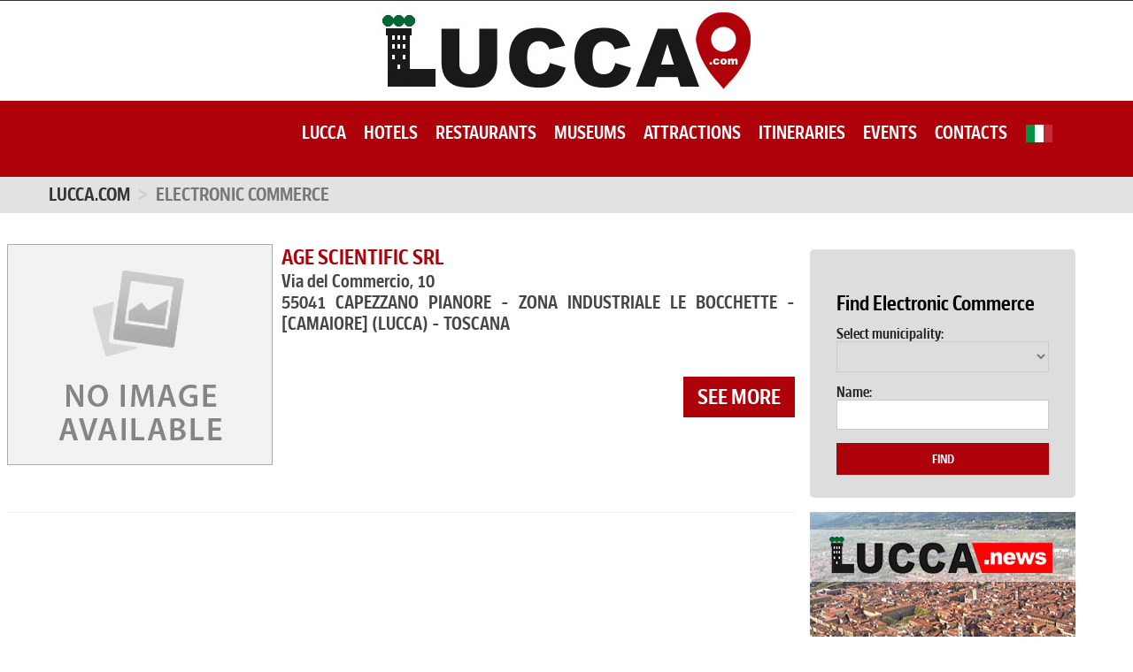

--- FILE ---
content_type: text/html; charset=UTF-8
request_url: https://www.lucca.com/electronic-commerce_in_lucca.html
body_size: 98364
content:
<!DOCTYPE html>
<!--[if lt IE 7]><html class="no-js lt-ie9 lt-ie8 lt-ie7" lang="en"> <![endif]-->
<!--[if IE 7]><html class="no-js lt-ie9 lt-ie8" lang="en"> <![endif]-->
<!--[if IE 8]><html class="no-js lt-ie9" lang="en"> <![endif]-->
<!--[if IE 9 ]><html class="ie9 no-js"> <![endif]-->
<!--[if (gt IE 9)|!(IE)]><!-->
<html class="desktop landscape">
<!--<![endif]-->
<head>
<title>electronic commerce Lucca |  Listing Electronic-Commerce</title>
<meta http-equiv="content-type" content="text/html; charset=UTF-8">
<meta charset="utf-8">
<meta http-equiv="X-UA-Compatible" content="IE=edge,chrome=1">
<meta name="viewport" content="width=device-width, initial-scale=1, maximum-scale=1">
<link href="/favicon.ico" rel="shortcut icon" type="image/x-icon">
<link href="/css/css.css" rel="stylesheet" type="text/css">

<!--[if lt IE 9]>
 <script src="/assets/js/html5.js" type="text/javascript"></script>
 <link href="/assets/css/ie8.css" rel="stylesheet" type="text/css"  media="all"  />
<![endif]-->

<!--[if IE 9]>
 <link href="/assets/css/ie9.css" rel="stylesheet" type="text/css"  media="all"  />
<![endif]-->

<link href="/css/bootstrap.css" rel="stylesheet" type="text/css" media="all">
<link href="/css/assets.css" rel="stylesheet" type="text/css" media="all">
<link href="/css/style.css" rel="stylesheet" type="text/css" media="all">
<link href="/css/responsive.css" rel="stylesheet" type="text/css" media="all">
<link href="/css/font-awesome.min.css" rel="stylesheet" type="text/css" media="all">
<script src="/js/jquery.js" type="text/javascript"></script>
<script src="/js/jquery-migrate-1.js" type="text/javascript"></script>
<script src="/js/api.js" type="text/javascript"></script>
<script type="text/javascript">
 function preloadImages() {
    for(var i = 0; i<arguments.length; i++)
    $("<img />").attr("src", arguments[i]);
 }

 preloadImages("/assets/images/bx_loader.gif");

 (function($) {
    $(document).ready(function(){
        $('.page_preloader').delay(600).fadeOut('fast');
    });
 })(jQuery);
</script>
<script src="/js/device.js" type="text/javascript"></script>
<script src="/js/jquery.easing.1.3.js" type="text/javascript"></script>
<script src="/js/hoverIntent.js" type="text/javascript"></script>
<script src="/js/superfish.js" type="text/javascript"></script>
<script src="/js/sftouchscreen.js" type="text/javascript"></script>
<script src="/js/tm-stick-up.js" type="text/javascript"></script>
<script src="/js/jquery.formstyler.min.js" type="text/javascript"></script>
<script src="/js/wow.js" type="text/javascript"></script>
<script src="/js/jquery.nivo.slider.pack.js" type="text/javascript"></script>
<script src="/js/jquery.bxslider.min.js" type="text/javascript"></script>
<link href="/css/animate.css" rel="stylesheet" type="text/css" media="all">
<style type="text/css">
.olark-key, #hbl_code, #olark-data {
	display: none !important;
}
</style>
<link href="/css/cbb092d6554938a9549cb716ffcb1f94.css" rel="stylesheet" type="text/css" id="habla_style_div">
<style type="text/css">
@media print {
#habla_beta_container_do_not_rely_on_div_classes_or_names {
	display: none !important
}
}
</style>
<link href="/css/all_home_optimize.css" rel="stylesheet" type="text/css" media="all">
<script src="/js/webfont.js"></script>
<script type="text/javascript">
		

		var customFontWebFontConf = {
		    families:['title-bold','main-condensed_semibold','main-condensed_bold','main-condensed_bold_italic','main-condensed_black','main-condensed_semibold_italic','main-condensed_regular','iconfont'],
		    urls:['/css/fonts-box.css']
		};

		WebFont.load({
		    custom:customFontWebFontConf,
			active:function(){Renderpage()},
			inactive:function(){setTimeout(function(){Renderpage()},3000)},
			timeout:5000
		});

		function Renderpage() {
			
		}
		</script>

</head>
<body id="elenco-prodotti" class="template-collection">
<div class="page_preloader"></div>
<div id="wrapper">
  <div id="wrapper2"> 
    
    <!-- HEADER -->
    <header id="header" style="background-color:#ff0000">
      <div id="header_fixed" class="header_row__2">
        <div style="background-color:#ffffff; text-align:center; padding:10px; border-top:1px solid #333333"><a href="/"><img src="/images/logo_lucca_com.jpg" alt="Lucca.com"></a></div>
        <div class="container">
          <div class="row"> <div class="col-sm-12">
	<div class="megamenu_wrap">
                <!-- MEGAMENU -->
                <div id="megamenu">
			<ul class="sf-menu megamenu_desktop visible-md visible-lg sf-js-enabled sf-arrows">
				<li> <a href="/index.html">Lucca</a></li>
<li> <a href="/hotels_in_lucca.htm">Hotels</a></li>
<li> <a href="/restaurants_in_lucca.htm">Restaurants</a></li>
<li> <a href="/museums_in_lucca.htm">Museums</a></li>
<li> <a href="/tourist-attractions_in_lucca.htm">Attractions</a></li>
<li> <a href="/itineraries_in_lucca.htm">Itineraries</a></li>
<li> <a href="/events_in_lucca.htm">Events</a></li>
<li> <a href="/contacts.html">Contacts</a></li>

                                <li> <a href="/commercio-elettronico_a_lucca.html"><img src="/images/flags/flag_it.png" style="vertical-align:top; margin-bottom:1px;"></a><br></li>

			</ul>

			<div class="megamenu_mobile visible-xs visible-sm">
				<h2><i></i></h2>
				<ul class="submenu__1">
					<li> <a href="/index.html">Lucca</a></li>
<li> <a href="/hotels_in_lucca.htm">Hotels</a></li>
<li> <a href="/restaurants_in_lucca.htm">Restaurants</a></li>
<li> <a href="/museums_in_lucca.htm">Museums</a></li>
<li> <a href="/tourist-attractions_in_lucca.htm">Attractions</a></li>
<li> <a href="/itineraries_in_lucca.htm">Itineraries</a></li>
<li> <a href="/events_in_lucca.htm">Events</a></li>
<li> <a href="/contacts.html">Contacts</a></li>

                                        <li> <a href="/commercio-elettronico_a_lucca.html"><img src="/images/flags/flag_it.png" style="vertical-align:top; margin-bottom:1px;"></a><br></li>

				</ul>
			</div>
		</div>
       	</div>
</div>
 </div>
        </div>
      </div>
    </header>
    <div class="breadcrumb_wrap">
      <div class="container">
        <ul class="breadcrumb">
	<li><a href="/">Lucca.com</a> </li>
	<li class="active">electronic commerce</li>
</ul>

      </div>
    </div>
    <div class="container_box">
      <section class="mm_cc_01">
        <section class="box_scheda"> 

          <div class="row_elenco">
<div style="float:left; margin-right:10px">
 <a href="/15921_en_age_scientific_srl_capezzano_pianore_zona_industriale_le_bocchette.htm"><img src="/images/esempio_box_foto.jpg" alt="AGE SCIENTIFIC SRL"></a>
</div>
<div class="esercizio"> 
  <a href="/15921_en_age_scientific_srl_capezzano_pianore_zona_industriale_le_bocchette.htm">AGE SCIENTIFIC SRL</a><br>
  
  <p class="dati"> 
    Via del Commercio, 10<br>55041 CAPEZZANO PIANORE - ZONA INDUSTRIALE LE BOCCHETTE - [CAMAIORE]  <br class="visible-xs-block">(LUCCA) - TOSCANA<br> 
    <b> <br></b><br>
    
    <span class="pull-right"><a href="/15921_en_age_scientific_srl_capezzano_pianore_zona_industriale_le_bocchette.htm" class="btn btn-danger btn2">see more</a></span>
  </p>
</div>
</div>
<hr>
<br>


	<div class="pagination_box">
          <center>
            
          </center>
        </div>

        </section>
        <section class="box_scheda"> 
          <div class="box2">
             <div class="inner maxheight">
                <h1>Find Electronic Commerce</h1>
<form role="form" method="POST" action="/cgi-bin/search_esercizi.cgi">
   <div class="form-group">
     <label for="comune" class="name">Select municipality:</label>
     <SELECT name="comune" id="comune" class="form">
<OPTION value=""></OPTION>
<OPTION value="CAMAIORE">CAMAIORE</OPTION>
</SELECT>

   </div>
   <div class="form-group">
     <label for="free_text" class="name">Name:</label>
     <input type="text" class="form-control" id="free_text" name="free_text" value="" placeholder="">
   </div>
   <div class="btns">
     <input type="hidden" name="url_prefix" value="Electronic Commerce">
     <input type="hidden" name="language" value="en">
     <button type="submit" class="btn btn-primary btn1 btn-block"> Find </button>
   </div>
</form>

             </div>
          </div>
          <br>
          <a href="http://lucca.news" target="_blank"><img style="display: inline-block;" class="lazy" src="/images/banner_www_lucca_news_300x250.jpg" alt="Lucca.news - Notizie Lucca - Eventi, Manifestazioni, Sport e Tempo Libero"></a>
          <br>
          <br>
          
 	  
	          <!-- box 44 -->
        <section class="md_pp_col_dx">
          <article class="bk_cop_001 bk_cop_001_dx">
            <figure>
	     <a href="https://www.gimnasiafitnessclub.it/" target="_blank">
              <div class=""><img src="https://photo-homepage-boxes.lucca.com/157/original/banner-gimnasia-fitness-club-palestra-a-lucca_300x250.gif" alt="Gimnasia Fitness Club - Palestra a Lucca"></div>
             </a>
             <figcaption>
		<a href="https://www.gimnasiafitnessclub.it/" target="_blank">
                  <h6 class="section"></h6>
                  <h2 class="title"></h2>
                </a>
	      </figcaption>
            </figure>
          </article>
        </section>
        <!-- fine box 44 -->

        <!-- box 12 -->
        <section class="md_pp_col_dx">
          <article class="bk_cop_001 bk_cop_001_dx">
            <figure>
	     <a href="http://www.geonovasrl.com" target="_blank">
              <div class=""><img src="https://photo-homepage-boxes.lucca.com/72/original/banner_geonova_fornoli_lucca_cartiere_300x250_v1.gif" alt=""></div>
             </a>
             <figcaption>
		<a href="http://www.geonovasrl.com" target="_blank">
                  <h6 class="section"></h6>
                  <h2 class="title"></h2>
                </a>
	      </figcaption>
            </figure>
          </article>
        </section>
        <!-- fine box 12 -->

        <!-- box 36 -->
        <section class="md_pp_col_dx">
          <article class="bk_cop_001 bk_cop_001_dx">
            <figure>
	     <a href="https://www.centrochirurgicosantagemma.it/" target="_blank">
              <div class=""><img src="https://photo-homepage-boxes.lucca.com/204/original/banner-centro-chirurgico-santa-gemma-lucca_300x250.gif" alt="Centro Chirurgico Santa Gemma Lucca"></div>
             </a>
             <figcaption>
		<a href="https://www.centrochirurgicosantagemma.it/" target="_blank">
                  <h6 class="section"></h6>
                  <h2 class="title"></h2>
                </a>
	      </figcaption>
            </figure>
          </article>
        </section>
        <!-- fine box 36 -->

        <!-- box 48 -->
        <section class="md_pp_col_dx">
          <article class="bk_cop_001 bk_cop_001_dx">
            <figure>
	     <a href="https://www.farmaciabiagi.com" target="_blank">
              <div class=""><img src="https://photo-homepage-boxes.lucca.com/200/original/banner-farmacia-biagi-capannori-lucca_300x250.gif" alt="Farmacia Biagi a Lucca"></div>
             </a>
             <figcaption>
		<a href="https://www.farmaciabiagi.com" target="_blank">
                  <h6 class="section"></h6>
                  <h2 class="title"></h2>
                </a>
	      </figcaption>
            </figure>
          </article>
        </section>
        <!-- fine box 48 -->

        <!-- box 24 -->
        <section class="md_pp_col_dx">
          <article class="bk_cop_001 bk_cop_001_dx">
            <figure>
	     <a href="http://www.sanmarcotipografia.it" target="_blank">
              <div class=""><img src="https://photo-homepage-boxes.lucca.com/31/original/banner_san_marco_litotipo_lucca_300x250.gif" alt="Tipografia San Marco Litotipo - Badia di Cantignano - Lucca - Tel. 0583403242"></div>
             </a>
             <figcaption>
		<a href="http://www.sanmarcotipografia.it" target="_blank">
                  <h6 class="section"></h6>
                  <h2 class="title"></h2>
                </a>
	      </figcaption>
            </figure>
          </article>
        </section>
        <!-- fine box 24 -->

        <!-- box 52 -->
        <section class="md_pp_col_dx">
          <article class="bk_cop_001 bk_cop_001_dx">
            <figure>
	     <a href="https://spacciottica.it/" target="_blank">
              <div class=""><img src="https://photo-homepage-boxes.lucca.com/244/original/banner_spacciottica_lucca_300x250.gif" alt="SPACCIOTTICA - Lucca - OCCHIALI DA VISTA LUCCA"></div>
             </a>
             <figcaption>
		<a href="https://spacciottica.it/" target="_blank">
                  <h6 class="section"></h6>
                  <h2 class="title"></h2>
                </a>
	      </figcaption>
            </figure>
          </article>
        </section>
        <!-- fine box 52 -->

        <!-- box 32 -->
        <section class="md_pp_col_dx">
          <article class="bk_cop_001 bk_cop_001_dx">
            <figure>
	     <a href="http://www.nuovasamatlucca.it" target="_blank">
              <div class=""><img src="https://photo-homepage-boxes.lucca.com/49/original/banner-nuova-samat-compressori-kaeser-lucca_300x250.gif" alt="Nuova Samat Lucca - Compressori e Motocompressori Kaeser a Lucca - Tel. 0583464081"></div>
             </a>
             <figcaption>
		<a href="http://www.nuovasamatlucca.it" target="_blank">
                  <h6 class="section"></h6>
                  <h2 class="title"></h2>
                </a>
	      </figcaption>
            </figure>
          </article>
        </section>
        <!-- fine box 32 -->

        <!-- box 8 -->
        <section class="md_pp_col_dx">
          <article class="bk_cop_001 bk_cop_001_dx">
            <figure>
	     <a href="https://www.traslochitriti.it" target="_blank">
              <div class=""><img src="https://photo-homepage-boxes.lucca.com/94/original/banner-traslochi-triti-lucca_300x250.gif" alt="Traslochi Triti - Traslochi Smaltimento Deposito a Lucca - Traslocare a Lucca"></div>
             </a>
             <figcaption>
		<a href="https://www.traslochitriti.it" target="_blank">
                  <h6 class="section"></h6>
                  <h2 class="title"></h2>
                </a>
	      </figcaption>
            </figure>
          </article>
        </section>
        <!-- fine box 8 -->


          <br>
          <br>
          <a href="http://www.altopascio.it" target="_blank"><img style="display: inline-block;" class="lazy" src="/images/banner_altopascio_it_300x250.jpg" alt="Altopascio.it - Informazioni e Eventi a Altopascio di Lucca"></a> 
          <br>
          <br>
          <a href="http://www.capannori.it" target="_blank"><img src="/images/banner_capannori_it_300x250.jpg" alt="Ristoranti a Capannori, Negozi a Capannori, Servizi a Capannori, Eventi a Capannori" class="centrale"></a>
          <br>
          <br>
          <a href="http://www.porcari.it" target="_blank"><img src="/images/banner_porcari_it_300x250.jpg" alt="Ristoranti a Porcari, Negozi a Porcari, Servizi a Porcari, Eventi a Porcari"></a>
        </section>
      </section>

      <div class="container_box">
        <section class="mm_cc_01">
                  <!-- box 16 -->
        <section class="md_pp_02">
          <br>
          <article class="bk_cop_001">
            <figure>
	     <a href="http://www.ferroniagenziafunebre.it" target="_blank">
              <div class=""><img src="https://photo-homepage-boxes.lucca.com/95/original/banner-ferroni-agenzia-funebre-lucca_300x250.jpg" alt="Agenzia Funebre Ferroni - Agenzia Funebre Lucca - Onoranze FunebriLucca"></div>
             </a>
             <figcaption>
		<a href="http://www.ferroniagenziafunebre.it" target="_blank">
                  <h6 class="section"></h6>
                  <h2 class="title"></h2>
                </a>
	      </figcaption>
            </figure>
          </article>
        </section>
        <!-- fine box 16 -->

        <!-- box 60 -->
        <section class="md_pp_02">
          <br>
          <article class="bk_cop_001">
            <figure>
	     <a href="https://spaziocasaearredamenti.it" target="_blank">
              <div class=""><img src="https://photo-homepage-boxes.lucca.com/96/original/banner-spazio-casa-arredamenti-quarrata_300x250.gif" alt="Spazio Casa - Arredamento Quarrata Pistoia"></div>
             </a>
             <figcaption>
		<a href="https://spaziocasaearredamenti.it" target="_blank">
                  <h6 class="section"></h6>
                  <h2 class="title"></h2>
                </a>
	      </figcaption>
            </figure>
          </article>
        </section>
        <!-- fine box 60 -->

        <!-- box 108 -->
        <section class="md_pp_02">
          <br>
          <article class="bk_cop_001">
            <figure>
	     <a href="http://www.sdpl2014.it" target="_blank">
              <div class=""><img src="https://photo-homepage-boxes.lucca.com/156/original/studio-danza-pilates-lucca-corsi-di-ballo_300x250.gif" alt="Studio Danza Pilates a Lucca"></div>
             </a>
             <figcaption>
		<a href="http://www.sdpl2014.it" target="_blank">
                  <h6 class="section"></h6>
                  <h2 class="title"></h2>
                </a>
	      </figcaption>
            </figure>
          </article>
        </section>
        <!-- fine box 108 -->

        <!-- box 20 -->
        <section class="md_pp_02">
          <br>
          <article class="bk_cop_001">
            <figure>
	     <a href="https://www.nardiniliquori.it" target="_blank">
              <div class=""><img src="https://photo-homepage-boxes.lucca.com/92/original/banner_nardini_liquori_barga_lucca_300x250.gif" alt="Nardini Liquori - Leone 70 - Barga Lucca"></div>
             </a>
             <figcaption>
		<a href="https://www.nardiniliquori.it" target="_blank">
                  <h6 class="section"></h6>
                  <h2 class="title"></h2>
                </a>
	      </figcaption>
            </figure>
          </article>
        </section>
        <!-- fine box 20 -->

        <!-- box 68 -->
        <section class="md_pp_02">
          <br>
          <article class="bk_cop_001">
            <figure>
	     <a href="http://lanuovaidroluce.com" target="_blank">
              <div class=""><img src="https://photo-homepage-boxes.lucca.com/90/original/banner-la-nuova-idroluce-impianti-elettrici-condizionamento-riscaldamento-lucca_300x250.gif" alt="La Nuova Idroluce Impianti Elettrici e Idraulici Lucca"></div>
             </a>
             <figcaption>
		<a href="http://lanuovaidroluce.com" target="_blank">
                  <h6 class="section"></h6>
                  <h2 class="title"></h2>
                </a>
	      </figcaption>
            </figure>
          </article>
        </section>
        <!-- fine box 68 -->

        <!-- box 72 -->
        <section class="md_pp_02">
          <br>
          <article class="bk_cop_001">
            <figure>
	     <a href="http://www.cavaborgognoni.it" target="_blank">
              <div class=""><img src="https://photo-homepage-boxes.lucca.com/87/original/banner-antica-cava-borgognoni-bagni-di-lucca_300x250.gif" alt="Antica Cava Borgognoni - Sabbie, Pietrischi, Stabilizzati"></div>
             </a>
             <figcaption>
		<a href="http://www.cavaborgognoni.it" target="_blank">
                  <h6 class="section"></h6>
                  <h2 class="title"></h2>
                </a>
	      </figcaption>
            </figure>
          </article>
        </section>
        <!-- fine box 72 -->

        <!-- box 76 -->
        <section class="md_pp_02">
          <br>
          <article class="bk_cop_001">
            <figure>
	     <a href="https://www.btesabbiature.it" target="_blank">
              <div class=""><img src="https://photo-homepage-boxes.lucca.com/211/original/bte-sabbiature-lucca_300x250.gif" alt="B.T.E. Lucca, B.T.E. sabbiature"></div>
             </a>
             <figcaption>
		<a href="https://www.btesabbiature.it" target="_blank">
                  <h6 class="section"></h6>
                  <h2 class="title"></h2>
                </a>
	      </figcaption>
            </figure>
          </article>
        </section>
        <!-- fine box 76 -->

        <!-- box 80 -->
        <section class="md_pp_02">
          <br>
          <article class="bk_cop_001">
            <figure>
	     <a href="https://www.garageuropa.it/" target="_blank">
              <div class=""><img src="https://photo-homepage-boxes.lucca.com/208/original/banner-garage-europa-veicoli-commerciali_300x250.gif" alt="Garage Europa officina veicoli industriali e commerciali Pieve a Nievole"></div>
             </a>
             <figcaption>
		<a href="https://www.garageuropa.it/" target="_blank">
                  <h6 class="section"></h6>
                  <h2 class="title"></h2>
                </a>
	      </figcaption>
            </figure>
          </article>
        </section>
        <!-- fine box 80 -->

        <!-- box 88 -->
        <section class="md_pp_02">
          <br>
          <article class="bk_cop_001">
            <figure>
	     <a href="https://www.attrezzalesterno.it" target="_blank">
              <div class=""><img src="https://photo-homepage-boxes.lucca.com/91/original/banner-attrezzalesterno-tende-da-sole-infissi-lucca_ver2024_300x250.gif" alt="Attrezzalesterno - Serramenti ed Infissi - Lucca"></div>
             </a>
             <figcaption>
		<a href="https://www.attrezzalesterno.it" target="_blank">
                  <h6 class="section"></h6>
                  <h2 class="title"></h2>
                </a>
	      </figcaption>
            </figure>
          </article>
        </section>
        <!-- fine box 88 -->

        <!-- box 96 -->
        <section class="md_pp_02">
          <br>
          <article class="bk_cop_001">
            <figure>
	     <a href="http://www.serramentieinfissi.lucca.com/" target="_blank">
              <div class=""><img src="https://photo-homepage-boxes.lucca.com/85/original/banner-falegnameria-gabrielli-showroom-capannori-lucca_300x250.gif" alt="Falegnameria Gabrielli by Gabrielli Store a Bagni di Lucca"></div>
             </a>
             <figcaption>
		<a href="http://www.serramentieinfissi.lucca.com/" target="_blank">
                  <h6 class="section"></h6>
                  <h2 class="title"></h2>
                </a>
	      </figcaption>
            </figure>
          </article>
        </section>
        <!-- fine box 96 -->

        <!-- box 64 -->
        <section class="md_pp_02">
          <br>
          <article class="bk_cop_001">
            <figure>
	     <a href="http://www.autospurgobianchi.com" target="_blank">
              <div class=""><img src="https://photo-homepage-boxes.lucca.com/44/original/banner_autospurgo_bianchi_rodolfo_lammari_capannori_lucca_300x250.gif" alt="Autospurgo Bianchi Rodolfo - Capannori - Lucca - Tel. 0583962995 - Cell. 337703571"></div>
             </a>
             <figcaption>
		<a href="http://www.autospurgobianchi.com" target="_blank">
                  <h6 class="section"></h6>
                  <h2 class="title"></h2>
                </a>
	      </figcaption>
            </figure>
          </article>
        </section>
        <!-- fine box 64 -->

        <!-- box 40 -->
        <section class="md_pp_02">
          <br>
          <article class="bk_cop_001">
            <figure>
	     <a href="https://www.conad.it/ricerca-negozi/conad-via-einaudi-snc-55100-lucca--008788" target="_blank">
              <div class=""><img src="https://photo-homepage-boxes.lucca.com/199/original/banner_conad_lucca_2024_300x250.gif" alt="LUCCA - Supermercato CONAD"></div>
             </a>
             <figcaption>
		<a href="https://www.conad.it/ricerca-negozi/conad-via-einaudi-snc-55100-lucca--008788" target="_blank">
                  <h6 class="section"></h6>
                  <h2 class="title"></h2>
                </a>
	      </figcaption>
            </figure>
          </article>
        </section>
        <!-- fine box 40 -->

        <!-- box 136 -->
        <section class="md_pp_02">
          <br>
          <article class="bk_cop_001">
            <figure>
	     <a href="http://lasfogliadoro.eu" target="_blank">
              <div class=""><img src="https://photo-homepage-boxes.lucca.com/65/original/banner_la_sfoglia_d_oro_pastificio_artigiano_lucca_300x250.jpg" alt=""></div>
             </a>
             <figcaption>
		<a href="http://lasfogliadoro.eu" target="_blank">
                  <h6 class="section"></h6>
                  <h2 class="title"></h2>
                </a>
	      </figcaption>
            </figure>
          </article>
        </section>
        <!-- fine box 136 -->

        <!-- box 92 -->
        <section class="md_pp_02">
          <br>
          <article class="bk_cop_001">
            <figure>
	     <a href="http://driope.it" target="_blank">
              <div class=""><img src="https://photo-homepage-boxes.lucca.com/77/original/banner-diopre-infissi-in-legno-lucca_300x250.gif" alt="Driope Lucca - Driope Infissi in legno a Lucca"></div>
             </a>
             <figcaption>
		<a href="http://driope.it" target="_blank">
                  <h6 class="section"></h6>
                  <h2 class="title"></h2>
                </a>
	      </figcaption>
            </figure>
          </article>
        </section>
        <!-- fine box 92 -->

        <!-- box 28 -->
        <section class="md_pp_02">
          <br>
          <article class="bk_cop_001">
            <figure>
	     <a href="http://blukart-cartotecnica.lucca.com" target="_blank">
              <div class=""><img src="https://photo-homepage-boxes.lucca.com/78/original/banner_blukart_cartotecnica_v2_300x250.gif" alt="Blukart Papermill - Buy and Sell Paper"></div>
             </a>
             <figcaption>
		<a href="http://blukart-cartotecnica.lucca.com" target="_blank">
                  <h6 class="section"></h6>
                  <h2 class="title"></h2>
                </a>
	      </figcaption>
            </figure>
          </article>
        </section>
        <!-- fine box 28 -->

        <!-- box 56 -->
        <section class="md_pp_02">
          <br>
          <article class="bk_cop_001">
            <figure>
	     <a href="http://www.antonipisa.it" target="_blank">
              <div class=""><img src="https://photo-homepage-boxes.lucca.com/80/original/banner-antoni-soccorso-stradale_300x250.gif" alt="ANTONI - Soccorso Stradale Pisa Livorno Lucca Pistoia - Trasporti Pesanti e Mezzi Sollevamento"></div>
             </a>
             <figcaption>
		<a href="http://www.antonipisa.it" target="_blank">
                  <h6 class="section"></h6>
                  <h2 class="title"></h2>
                </a>
	      </figcaption>
            </figure>
          </article>
        </section>
        <!-- fine box 56 -->

        <!-- box 108 -->
        <section class="md_pp_02">
          <br>
          <article class="bk_cop_001">
            <figure>
	     <a href="http://www.luccatre.it" target="_blank">
              <div class=""><img src="https://photo-homepage-boxes.lucca.com/37/original/lucca_tre_euromaster_gommista_300x250.gif" alt="Lucca Tre - Pneumatici Euromaster - Gomme Auto Lucca"></div>
             </a>
             <figcaption>
		<a href="http://www.luccatre.it" target="_blank">
                  <h6 class="section"></h6>
                  <h2 class="title"></h2>
                </a>
	      </figcaption>
            </figure>
          </article>
        </section>
        <!-- fine box 108 -->

        <!-- box 116 -->
        <section class="md_pp_02">
          <br>
          <article class="bk_cop_001">
            <figure>
	     <a href="http://vivaisti.it" target="_blank">
              <div class=""><img src="https://photo-homepage-boxes.lucca.com/201/original/banner_vivaisti_it_300x250.jpg" alt=""></div>
             </a>
             <figcaption>
		<a href="http://vivaisti.it" target="_blank">
                  <h6 class="section"></h6>
                  <h2 class="title"></h2>
                </a>
	      </figcaption>
            </figure>
          </article>
        </section>
        <!-- fine box 116 -->

        <!-- box 120 -->
        <section class="md_pp_02">
          <br>
          <article class="bk_cop_001">
            <figure>
	     <a href="http://officinemeccaniche.it" target="_blank">
              <div class=""><img src="https://photo-homepage-boxes.lucca.com/45/original/banner_officinemeccaniche_it_300x250.jpg" alt=""></div>
             </a>
             <figcaption>
		<a href="http://officinemeccaniche.it" target="_blank">
                  <h6 class="section"></h6>
                  <h2 class="title"></h2>
                </a>
	      </figcaption>
            </figure>
          </article>
        </section>
        <!-- fine box 120 -->

        <!-- box 124 -->
        <section class="md_pp_02">
          <br>
          <article class="bk_cop_001">
            <figure>
	     <a href="http://www.osterie.it/osterie_in_provincia_di_lucca.html" target="_blank">
              <div class=""><img src="https://photo-homepage-boxes.lucca.com/46/original/banner_osterie_it_lucca_300x250.jpg" alt=""></div>
             </a>
             <figcaption>
		<a href="http://www.osterie.it/osterie_in_provincia_di_lucca.html" target="_blank">
                  <h6 class="section"></h6>
                  <h2 class="title"></h2>
                </a>
	      </figcaption>
            </figure>
          </article>
        </section>
        <!-- fine box 124 -->

        <!-- box 128 -->
        <section class="md_pp_02">
          <br>
          <article class="bk_cop_001">
            <figure>
	     <a href="http://oculisti.it" target="_blank">
              <div class=""><img src="https://photo-homepage-boxes.lucca.com/47/original/banner_oculisti_it_300x250.jpg" alt=""></div>
             </a>
             <figcaption>
		<a href="http://oculisti.it" target="_blank">
                  <h6 class="section"></h6>
                  <h2 class="title"></h2>
                </a>
	      </figcaption>
            </figure>
          </article>
        </section>
        <!-- fine box 128 -->


        </section>
      </div>
    </div>
    <!-- FOOTER -->
<footer>
    <div class="footer_content">
    <div class="container">
        <div class="row">
            <div class="col-sm-12 col-md-4 col-lg-4 footer_block footer_block__1 wow">
                <ul>
                    <div class="custom_social__2">
                      <ul>
                        <li><a href="#"><i class="fa fa-twitter-square"></i></a></li>
                        <li><a href="#"><i class="fa fa-facebook-square"></i></a></li>
                        <li><a href="#"><i class="fa fa-youtube-square"></i></a></li>
                        <li><a href="#"><i class="fa fa-pinterest-square"></i></a></li>
                        <li><a href="#"><i class="fa fa-google-plus-square"></i></a></li>
                      </ul>
                    </div>

                    <li class="active"><b><a href="/" title="Lucca">Lucca.com</a></b></li>
                    <li class="active"><b><a href="http://lucca.com/category_list.html" title="">Listing Categories</a></b></li>

		    <li><a href="/hotels_in_nuoro.htm" title="Hotels in Lucca">Hotels</a></li>
<li><a href="/restaurants_in_empoli.htm" title="Restaurants in Lucca">Restaurants</a></li>
<li><a href="/hotels_in_montecatini_terme.html" title="Hotels in Lucca">Hotels</a></li>
<li><a href="/hotels_in_lucca.htm" title="Hotels in Lucca">Hotels</a></li>
<li><a href="/restaurants_in_lucca.htm" title="Restaurants in Lucca">Restaurants</a></li>
<li><a href="/hotels_in_carpi.htm" title="Hotels in Lucca">Hotels</a></li>
<li><a href="/tourist-attractions_in_lucca.htm" title="Tourist Attractions in Lucca">Tourist Attractions</a></li>
<li><a href="/tourist-attractions_in_carpi.htm" title="Tourist Attractions in Lucca">Tourist Attractions</a></li>
<li><a href="/tourist-attractions_in_empoli.htm" title="Tourist Attractions in Lucca">Tourist Attractions</a></li>
<li><a href="/churches_in_lucca.htm" title="Churches in Lucca">Churches</a></li>
<li><a href="/events_in_lucca.htm" title="Events in Lucca">Events</a></li>
<li><a href="/events_in_empoli.htm" title="Events in Lucca">Events</a></li>
<li><a href="/shopping_in_empoli.htm" title="Shopping in Lucca">Shopping</a></li>
<li><a href="/shopping_in_lucca.htm" title="Shopping in Lucca">Shopping</a></li>
<li><a href="/typical-products_in_lucca.htm" title="Typical Products in Lucca">Typical Products</a></li>
<li><a href="/typical-products_in_carpi.htm" title="Typical Products in Lucca">Typical Products</a></li>
<li><a href="/https://www.traslochitriti.it" title=" in Lucca"></a></li>
<li><a href="/useful-numbers_in_lucca.htm" title="Useful Numbers in Lucca">Useful Numbers</a></li>
<li><a href="/agritourism_in_lucca.htm" title="Agritourism in Lucca">Agritourism</a></li>
<li><a href="/squares_in_lucca.htm" title="Squares in Lucca">Squares</a></li>
<li><a href="/http://www.geonovasrl.com" title=" in Lucca"></a></li>
<li><a href="/wellness_in_empoli.htm" title="Wellness in Lucca">Wellness</a></li>
<li><a href="/itineraries_in_lucca.htm" title="Itineraries in Lucca">Itineraries</a></li>
<li><a href="/wellness_in_lucca.htm" title="Wellness in Lucca">Wellness</a></li>
<li><a href="/nightlife_in_lucca.htm" title="Nightlife in Lucca">Nightlife</a></li>
<li><a href="/http://www.ferroniagenziafunebre.it" title=" in Lucca"></a></li>
<li><a href="/museums_in_lucca.htm" title="Museums in Lucca">Museums</a></li>
<li><a href="/historical-villas_in_lucca.htm" title="Historical Villas in Lucca">Historical Villas</a></li>
<li><a href="/real-estate-agency_in_lucca.htm" title="Real Estate Agency in Lucca">Real Estate Agency</a></li>
<li><a href="/https://www.nardiniliquori.it" title=" in Lucca"></a></li>
<li><a href="/building_in_lucca.htm" title="Building in Lucca">Building</a></li>
<li><a href="/schools_in_lucca.htm" title="Schools in Lucca">Schools</a></li>
<li><a href="/aesthetics_in_lucca.htm" title="Aesthetics in Lucca">Aesthetics</a></li>
<li><a href="/http://www.sanmarcotipografia.it" title=" in Lucca"></a></li>
<li><a href="/www.fisioatletic.it" title=" in Lucca"></a></li>
<li><a href="/medical-center_in_lucca.htm" title="Medical Center in Lucca">Medical Center</a></li>
<li><a href="/tires-car_in_montecatini_terme.html" title="Tyre Services in Lucca">Tyre Services</a></li>
<li><a href="/car-services_in_montecatini_terme.html" title="Car Repair Services in Lucca">Car Repair Services</a></li>
<li><a href="/famous-people_in_lucca.htm" title="Famous People in Lucca">Famous People</a></li>
<li><a href="/removals_in_lucca.html" title="Removals in Lucca">Removals</a></li>


                    <li><a href="/contacts.html" title="">Contacts</a></li>

                </ul>
            </div>
            <div class="col-sm-12 col-md-8 col-lg-8 footer_block footer_block__2 wow">
		<div class="row">
                   <div class="col-sm-12 col-md-4 col-lg-4 footer_block footer_block__3 wow">
                     <ul><li><a href="/electronic-commerce_in_lucca_municipality_camaiore.html">Electronic Commerce in Camaiore</a></li>
</ul>
	           </div>
                   <div class="col-sm-12 col-md-4 col-lg-4 footer_block footer_block__3 wow">
	             <ul></ul>
	           </div>
                   <div class="col-sm-12 col-md-4 col-lg-4 footer_block footer_block__3 wow">
	             <ul></ul>
	           </div>
		</div>
                <hr>
		<div class="row">
                   <div class="col-sm-12 col-md-4 col-lg-4 footer_block footer_block__2 wow">
		     <ul><li><a href="/cleaning-boiler_in_lucca.html" title=" in Lucca"></a></li>
<li><a href="/accident-road_in_lucca.html" title="Accident Road in Lucca">Accident Road</a></li>
<li><a href="/acoustic-insulation_in_lucca.html" title="Acoustic Insulation in Lucca">Acoustic Insulation</a></li>
<li><a href="/aesthetics_in_lucca.html" title="Aesthetics in Lucca">Aesthetics</a></li>
<li><a href="/agencies-practical-car_in_lucca.html" title="Agencies Practical Car in Lucca">Agencies Practical Car</a></li>
<li><a href="/agricultural-machinery_in_lucca.html" title="Agricultural Machinery in Lucca">Agricultural Machinery</a></li>
<li><a href="/agronomist_in_lucca.html" title="Agronomist in Lucca">Agronomist</a></li>
<li><a href="/airlines_in_lucca.html" title="Airlines in Lucca">Airlines</a></li>
<li><a href="/public-assistance_in_lucca.html" title="Ambulance Service in Lucca">Ambulance Service</a></li>
<li><a href="/animals-foods_in_lucca.html" title="Animals Foods in Lucca">Animals Foods</a></li>
<li><a href="/antiques_in_lucca.html" title="Antiquity in Lucca">Antiquity</a></li>
<li><a href="/architects_in_lucca.html" title="Architects in Lucca">Architects</a></li>
<li><a href="/articles-fire_in_lucca.html" title="Articles Fire in Lucca">Articles Fire</a></li>
<li><a href="/artistic-restauration_in_lucca.html" title="Artistic Restauration in Lucca">Artistic Restauration</a></li>
<li><a href="/associations_in_lucca.html" title="Associations in Lucca">Associations</a></li>
<li><a href="/baby-parking_in_lucca.html" title="Baby Parking in Lucca">Baby Parking</a></li>
<li><a href="/balancing-wheel_in_lucca.html" title="Balancing Wheel in Lucca">Balancing Wheel</a></li>
<li><a href="/bar_in_lucca.html" title="Bar in Lucca">Bar</a></li>
<li><a href="/bathing-facilities_in_lucca.html" title="Bathing Facilities in Lucca">Bathing Facilities</a></li>
<li><a href="/beauty-center-supplies_in_lucca.html" title="Beauty Center Supplies in Lucca">Beauty Center Supplies</a></li>
<li><a href="/beds_in_lucca.html" title="Beds in Lucca">Beds</a></li>
<li><a href="/beer-house_in_lucca.html" title="Beer House in Lucca">Beer House</a></li>
<li><a href="/bicycles_in_lucca.html" title="Bicycles in Lucca">Bicycles</a></li>
<li><a href="/binding-books_in_lucca.html" title="Binding Books in Lucca">Binding Books</a></li>
<li><a href="/bleeding-sewer_in_lucca.html" title="Bleeding Sewer in Lucca">Bleeding Sewer</a></li>
<li><a href="/boating_in_lucca.html" title="Boating in Lucca">Boating</a></li>
<li><a href="/boutiques_in_lucca.html" title="Boutiques in Lucca">Boutiques</a></li>
<li><a href="/boxes_in_lucca.html" title="Boxes in Lucca">Boxes</a></li>
<li><a href="/building_in_lucca.html" title="Building in Lucca">Building</a></li>
<li><a href="/butchers_in_lucca.html" title="Butchers in Lucca">Butchers</a></li>
<li><a href="/campers_in_lucca.html" title="Camper Parking in Lucca">Camper Parking</a></li>
<li><a href="/car-demolition_in_lucca.html" title="Car Demolition in Lucca">Car Demolition</a></li>
<li><a href="/car-radio_in_lucca.html" title="Car Radio in Lucca">Car Radio</a></li>
<li><a href="/car-reviews_in_lucca.html" title="Car Reviews in Lucca">Car Reviews</a></li>
<li><a href="/car-wash_in_lucca.html" title="Car Wash in Lucca">Car Wash</a></li>
<li><a href="/carpenters_in_lucca.html" title="Carpenters in Lucca">Carpenters</a></li>
<li><a href="/case-of-rest_in_lucca.html" title="Case Of Rest in Lucca">Case Of Rest</a></li>
<li><a href="/catering-collective_in_lucca.html" title="Catering Collective in Lucca">Catering Collective</a></li>
<li><a href="/centers-commercial_in_lucca.html" title="Centers Commercial in Lucca">Centers Commercial</a></li>
<li><a href="/chairs_in_lucca.html" title="Chairs in Lucca">Chairs</a></li>
<li><a href="/chemical-products_in_lucca.html" title="Chemical Products in Lucca">Chemical Products</a></li>
<li><a href="/cleaning_in_lucca.html" title="Cleaning in Lucca">Cleaning</a></li>
<li><a href="/veterinary_in_lucca.html" title="Clinics Vets in Lucca">Clinics Vets</a></li>
<li><a href="/clothing-to-work_in_lucca.html" title="Clothing To Work in Lucca">Clothing To Work</a></li>
<li><a href="/coffee_in_lucca.html" title="Coffee in Lucca">Coffee</a></li>
<li><a href="/coffee-machines-egrave;_in_lucca.html" title="Coffee Machines Egrave; in Lucca">Coffee Machines Egrave;</a></li>
<li><a href="/companies-consulting_in_lucca.html" title="Companies Consulting in Lucca">Companies Consulting</a></li>
<li><a href="/computers_in_lucca.html" title="Computers in Lucca">Computers</a></li>
<li><a href="/construction_in_lucca.html" title="Construction in Lucca">Construction</a></li>
<li><a href="/consulting_in_lucca.html" title="Consulting in Lucca">Consulting</a></li>
<li><a href="/cooking-classes_in_lucca.html" title="Cooking Classes in Lucca">Cooking Classes</a></li>
<li><a href="/cosmetics_in_lucca.html" title="Cosmetics in Lucca">Cosmetics</a></li>
<li><a href="/crushed-stone_in_lucca.html" title="Crushed Stone in Lucca">Crushed Stone</a></li>
<li><a href="/curtains_in_lucca.html" title="Curtains in Lucca">Curtains</a></li>
<li><a href="/dairy_in_lucca.html" title="Dairy in Lucca">Dairy</a></li>
<li><a href="/decorations_in_lucca.html" title="Decorations in Lucca">Decorations</a></li>
<li><a href="/dental_in_lucca.html" title="Dental in Lucca">Dental</a></li>
<li><a href="/dentists_in_lucca.html" title="Dentists in Lucca">Dentists</a></li>
<li><a href="/detective-agencies_in_lucca.html" title="Detective Agencies in Lucca">Detective Agencies</a></li>
<li><a href="/do-it-yourself_in_lucca.html" title="Do It Yourself in Lucca">Do It Yourself</a></li>
<li><a href="/doors_in_lucca.html" title="Doors in Lucca">Doors</a></li>
<li><a href="/driving-schools_in_lucca.html" title="Driving Schools in Lucca">Driving Schools</a></li>
<li><a href="/e-cigarettes_in_lucca.html" title="E Cigarettes in Lucca">E Cigarettes</a></li>
<li><a href="/e-loans-mortgage_in_lucca.html" title="E Loans Mortgage in Lucca">E Loans Mortgage</a></li>
<li><a href="/electric-energy_in_lucca.html" title="Electric Energy in Lucca">Electric Energy</a></li>
<li><a href="/electricians_in_lucca.html" title="Electricians in Lucca">Electricians</a></li>
<li><a href="/electromedical-equipment_in_lucca.html" title="Electromedical Equipment in Lucca">Electromedical Equipment</a></li>
<li><a href="/lifts_in_lucca.html" title="Elevators in Lucca">Elevators</a></li>
<li><a href="/energie-alternative_in_lucca.html" title="Energie Alternative in Lucca">Energie Alternative</a></li>
<li><a href="/environmental-services_in_lucca.html" title="Environmental Services in Lucca">Environmental Services</a></li>
<li><a href="/excavation_in_lucca.html" title="Excavation in Lucca">Excavation</a></li>
<li><a href="/resins_in_lucca.html" title="Expanded Resins in Lucca">Expanded Resins</a></li>
<li><a href="/extinguishers_in_lucca.html" title="Extinguishers in Lucca">Extinguishers</a></li>
<li><a href="/false_in_lucca.html" title="False in Lucca">False</a></li>
<li><a href="/fastfoods_in_lucca.html" title="Fastfoods in Lucca">Fastfoods</a></li>
<li><a href="/fertilizers_in_lucca.html" title="Fertilizers in Lucca">Fertilizers</a></li>
<li><a href="/firewood_in_lucca.html" title="Firewood in Lucca">Firewood</a></li>
<li><a href="/fish_in_lucca.html" title="Fish in Lucca">Fish</a></li>
<li><a href="/flooring_in_lucca.html" title="Flooring in Lucca">Flooring</a></li>
<li><a href="/florists_in_lucca.html" title="Florists in Lucca">Florists</a></li>
<li><a href="/food_in_lucca.html" title="Food in Lucca">Food</a></li>
<li><a href="/footwears_in_lucca.html" title="Footwears in Lucca">Footwears</a></li>
<li><a href="/frozen-foods_in_lucca.html" title="Frozen Foods in Lucca">Frozen Foods</a></li>
<li><a href="/fuel-distributor_in_lucca.html" title="Fuel Distributor in Lucca">Fuel Distributor</a></li>
<li><a href="/funeral-honours_in_lucca.html" title="Funeral Services in Lucca">Funeral Services</a></li>
<li><a href="/furnishings_in_lucca.html" title="Furnishings in Lucca">Furnishings</a></li>
<li><a href="/furniture-kitchen_in_lucca.html" title="Furniture Kitchen in Lucca">Furniture Kitchen</a></li>
<li><a href="/garbage-disposal_in_lucca.html" title="Garbage Disposal in Lucca">Garbage Disposal</a></li>
<li><a href="/gas_in_lucca.html" title="Gas in Lucca">Gas</a></li>
<li><a href="/gates_in_lucca.html" title="Gates in Lucca">Gates</a></li>
<li><a href="/geology_in_lucca.html" title="Geology in Lucca">Geology</a></li>
<li><a href="/glasses_in_lucca.html" title="Glasses in Lucca">Glasses</a></li>
<li><a href="/gpl_in_lucca.html" title="Gpl in Lucca">Gpl</a></li>
<li><a href="/groceries_in_lucca.html" title="Groceries in Lucca">Groceries</a></li>
<li><a href="/gynaecologists_in_lucca.html" title="Gynaecologists in Lucca">Gynaecologists</a></li>
<li><a href="/hairdressers-supplies_in_lucca.html" title="Hairdressers Supplies in Lucca">Hairdressers Supplies</a></li>
<li><a href="/hardwood_in_lucca.html" title="Hardwood in Lucca">Hardwood</a></li>
<li><a href="/heating_in_lucca.html" title="Heating in Lucca">Heating</a></li>
<li><a href="/hire-laundry_in_lucca.html" title="Hire Laundry in Lucca">Hire Laundry</a></li>
<li><a href="/holistic-centers_in_lucca.html" title="Holistic Centers in Lucca">Holistic Centers</a></li>
<li><a href="/horse-riding_in_lucca.html" title="Horse Riding in Lucca">Horse Riding</a></li>
<li><a href="/hotels_in_lucca.html" title="Hotels in Lucca">Hotels</a></li>
<li><a href="/hydraulic_in_lucca.html" title="Hydraulic in Lucca">Hydraulic</a></li>
<li><a href="/import-export_in_lucca.html" title="Import Export in Lucca">Import Export</a></li>
<li><a href="/inert_in_lucca.html" title="Inert in Lucca">Inert</a></li>
<li><a href="/informatics_in_lucca.html" title="Informatics in Lucca">Informatics</a></li>
<li><a href="/insulation-heat_in_lucca.html" title="Insulation Heat in Lucca">Insulation Heat</a></li>
<li><a href="/international-shipments_in_lucca.html" title="International Shipments in Lucca">International Shipments</a></li>
<li><a href="/detective-agencies_in_lucca.html" title="Investigations in Lucca">Investigations</a></li>
<li><a href="/items-for-kids_in_lucca.html" title="Items For Kids in Lucca">Items For Kids</a></li>
<li><a href="/kids-playground_in_lucca.html" title="Kids Playground in Lucca">Kids Playground</a></li>
<li><a href="/knitting-underwear_in_lucca.html" title="Knitting Underwear in Lucca">Knitting Underwear</a></li>
<li><a href="/labor-unions_in_lucca.html" title="Labor Unions in Lucca">Labor Unions</a></li>
<li><a href="/laundry-industrial_in_lucca.html" title="Laundry Industrial in Lucca">Laundry Industrial</a></li>
<li><a href="/leafleting_in_lucca.html" title="Leafleting in Lucca">Leafleting</a></li>
<li><a href="/lee-alpine_in_lucca.html" title="Lee Alpine in Lucca">Lee Alpine</a></li>
<li><a href="/lens-for-glasses_in_lucca.html" title="Lens For Glasses in Lucca">Lens For Glasses</a></li>
<li><a href="/lighting-systems_in_lucca.html" title="Lighting Systems in Lucca">Lighting Systems</a></li>
<li><a href="/logistics_in_lucca.html" title="Logistics in Lucca">Logistics</a></li>
<li><a href="/machine-to-office_in_lucca.html" title="Machine To Office in Lucca">Machine To Office</a></li>
<li><a href="/marbles_in_lucca.html" title="Marbles in Lucca">Marbles</a></li>
<li><a href="/mattress_in_lucca.html" title="Mattress in Lucca">Mattress</a></li>
<li><a href="/mechanical-of-precision_in_lucca.html" title="Mechanical Of Precision in Lucca">Mechanical Of Precision</a></li>
<li><a href="/medical-equipment_in_lucca.html" title="Medical Equipment in Lucca">Medical Equipment</a></li>
<li><a href="/medical-supplies_in_lucca.html" title="Medical Supplies in Lucca">Medical Supplies</a></li>
<li><a href="/metal-profiles_in_lucca.html" title="Metal Profiles in Lucca">Metal Profiles</a></li>
<li><a href="/milk_in_lucca.html" title="Milk in Lucca">Milk</a></li>
<li><a href="/mirrors_in_lucca.html" title="Mirrors in Lucca">Mirrors</a></li>
<li><a href="/kitchens_in_lucca.html" title="Modular Kitchens in Lucca">Modular Kitchens</a></li>
<li><a href="/car-reviews_in_lucca.html" title="Motorcycle Reviews in Lucca">Motorcycle Reviews</a></li>
<li><a href="/mushrooms_in_lucca.html" title="Mushrooms in Lucca">Mushrooms</a></li>
<li><a href="/neon-lighting_in_lucca.html" title="Neon Lighting in Lucca">Neon Lighting</a></li>
<li><a href="/nightlife_in_lucca.html" title="Nightlife in Lucca">Nightlife</a></li>
<li><a href="/nurserymen_in_lucca.html" title="Nurserymen in Lucca">Nurserymen</a></li>
<li><a href="/oenology_in_lucca.html" title="Oenology in Lucca">Oenology</a></li>
<li><a href="/ophthalmologists_in_lucca.html" title="Ophthalmologists in Lucca">Ophthalmologists</a></li>
<li><a href="/organic-foods_in_lucca.html" title="Organic Foods in Lucca">Organic Foods</a></li>
<li><a href="/orthopedic_in_lucca.html" title="Orthopedic in Lucca">Orthopedic</a></li>
<li><a href="/orthopedics_in_lucca.html" title="Orthopedics in Lucca">Orthopedics</a></li>
<li><a href="/packaging_in_lucca.html" title="Packaging in Lucca">Packaging</a></li>
<li><a href="/whitening_in_lucca.html" title="Painter in Lucca">Painter</a></li>
<li><a href="/paintings_in_lucca.html" title="Paintings in Lucca">Paintings</a></li>
<li><a href="/paper-towels_in_lucca.html" title="Paper Towels in Lucca">Paper Towels</a></li>
<li><a href="/parts-moto_in_lucca.html" title="Parts Moto in Lucca">Parts Moto</a></li>
<li><a href="/pasta-factories_in_lucca.html" title="Pasta Factory in Lucca">Pasta Factory</a></li>
<li><a href="/perforazione-micropali_in_lucca.html" title="Perforazione Micropali in Lucca">Perforazione Micropali</a></li>
<li><a href="/personal-computers_in_lucca.html" title="Personal Computers in Lucca">Personal Computers</a></li>
<li><a href="/pets-shops_in_lucca.html" title="Pets Foods in Lucca">Pets Foods</a></li>
<li><a href="/pharmaceutical-products_in_lucca.html" title="Pharmaceutical Products in Lucca">Pharmaceutical Products</a></li>
<li><a href="/photographers_in_lucca.html" title="Photographers in Lucca">Photographers</a></li>
<li><a href="/physiokinesitherapy_in_lucca.html" title="Physiokinesitherapy in Lucca">Physiokinesitherapy</a></li>
<li><a href="/tubes_in_lucca.html" title="Pipes in Lucca">Pipes</a></li>
<li><a href="/plastic_in_lucca.html" title="Plastic in Lucca">Plastic</a></li>
<li><a href="/plumber_in_lucca.html" title="Plumber in Lucca">Plumber</a></li>
<li><a href="/podologia_in_lucca.html" title="Podiatrist in Lucca">Podiatrist</a></li>
<li><a href="/ponteggi-to-building_in_lucca.html" title="Ponteggi To Building in Lucca">Ponteggi To Building</a></li>
<li><a href="/practical-automobile_in_lucca.html" title="Practical Automobile in Lucca">Practical Automobile</a></li>
<li><a href="/printers_in_lucca.html" title="Printers in Lucca">Printers</a></li>
<li><a href="/product-of-beauty_in_lucca.html" title="Product Of Beauty in Lucca">Product Of Beauty</a></li>
<li><a href="/psychologists_in_lucca.html" title="Psychologists in Lucca">Psychologists</a></li>
<li><a href="/pump_in_lucca.html" title="Pump in Lucca">Pump</a></li>
<li><a href="/quarries_in_lucca.html" title="Quarries in Lucca">Quarries</a></li>
<li><a href="/real-estate-agency_in_lucca.html" title="Real Estate Agency in Lucca">Real Estate Agency</a></li>
<li><a href="/regulatory-services_in_lucca.html" title="Regulatory Services in Lucca">Regulatory Services</a></li>
<li><a href="/removals_in_lucca.html" title="Removals in Lucca">Removals</a></li>
<li><a href="/rent-bike_in_lucca.html" title="Rent Bike in Lucca">Rent Bike</a></li>
<li><a href="/bed-and-breakfast_in_lucca.html" title="Rent Rooms in Lucca">Rent Rooms</a></li>
<li><a href="/agents-of-trade_in_lucca.html" title="Representatives Of Trade in Lucca">Representatives Of Trade</a></li>
<li><a href="/restaurant-bar_in_lucca.html" title="Restaurant Bar in Lucca">Restaurant Bar</a></li>
<li><a href="/road-haulage_in_lucca.html" title="Road Haulage in Lucca">Road Haulage</a></li>
<li><a href="/roller_in_lucca.html" title="Roller in Lucca">Roller</a></li>
<li><a href="/sacks_in_lucca.html" title="Sacks in Lucca">Sacks</a></li>
<li><a href="/salt-games_in_lucca.html" title="Salt Games in Lucca">Salt Games</a></li>
<li><a href="/sausage_in_lucca.html" title="Sausage in Lucca">Sausage</a></li>
<li><a href="/school-to-dance_in_lucca.html" title="School To Dance in Lucca">School To Dance</a></li>
<li><a href="/scrap-recovery_in_lucca.html" title="Scrap Recovery in Lucca">Scrap Recovery</a></li>
<li><a href="/seeds_in_lucca.html" title="Seeds in Lucca">Seeds</a></li>
<li><a href="/service-tv_in_lucca.html" title="Service Tv in Lucca">Service Tv</a></li>
<li><a href="/sewing-machines_in_lucca.html" title="Sewing Machines in Lucca">Sewing Machines</a></li>
<li><a href="/sheet-metal-cutting_in_lucca.html" title="Sheet Metal Cutting in Lucca">Sheet Metal Cutting</a></li>
<li><a href="/shipments_in_lucca.html" title="Shipments in Lucca">Shipments</a></li>
<li><a href="/shop-local-food_in_lucca.html" title="Shop Local Food in Lucca">Shop Local Food</a></li>
<li><a href="/items-for-kids_in_lucca.html" title="Shops For Kids in Lucca">Shops For Kids</a></li>
<li><a href="/socks_in_lucca.html" title="Socks in Lucca">Socks</a></li>
<li><a href="/solar-power_in_lucca.html" title="Solar Power in Lucca">Solar Power</a></li>
<li><a href="/sparkling_in_lucca.html" title="Sparkling in Lucca">Sparkling</a></li>
<li><a href="/sport-fishing_in_lucca.html" title="Sport Fishing in Lucca">Sport Fishing</a></li>
<li><a href="/sports-medicine_in_lucca.html" title="Sports Medicine in Lucca">Sports Medicine</a></li>
<li><a href="/stairs_in_lucca.html" title="Stairs in Lucca">Stairs</a></li>
<li><a href="/stationery_in_lucca.html" title="Stationery in Lucca">Stationery</a></li>
<li><a href="/supermarkets_in_lucca.html" title="Supermarkets in Lucca">Supermarkets</a></li>
<li><a href="/supplies-to-office_in_lucca.html" title="Supplies To Office in Lucca">Supplies To Office</a></li>
<li><a href="/sverniciature_in_lucca.html" title="Sverniciature in Lucca">Sverniciature</a></li>
<li><a href="/swimming-pool-constrictions_in_lucca.html" title="Swimming Pool Constrictions in Lucca">Swimming Pool Constrictions</a></li>
<li><a href="/tables_in_lucca.html" title="Tables in Lucca">Tables</a></li>
<li><a href="/tattoos_in_lucca.html" title="Tattoos in Lucca">Tattoos</a></li>
<li><a href="/telecomunications-systems_in_lucca.html" title="Telecomunications Systems in Lucca">Telecomunications Systems</a></li>
<li><a href="/termoidraulica_in_lucca.html" title="Termoidraulica in Lucca">Termoidraulica</a></li>
<li><a href="/tights_in_lucca.html" title="Tights in Lucca">Tights</a></li>
<li><a href="/tires-car_in_lucca.html" title="Tires Car in Lucca">Tires Car</a></li>
<li><a href="/tobacco_in_lucca.html" title="Tobacco in Lucca">Tobacco</a></li>
<li><a href="/toys_in_lucca.html" title="Toys in Lucca">Toys</a></li>
<li><a href="/transport-international_in_lucca.html" title="Transport International in Lucca">Transport International</a></li>
<li><a href="/travel-agencies_in_lucca.html" title="Travel Agencies in Lucca">Travel Agencies</a></li>
<li><a href="/trucks_in_lucca.html" title="Trucks Repair in Lucca">Trucks Repair</a></li>
<li><a href="/underwear-clothing_in_lucca.html" title="Underwear Clothing in Lucca">Underwear Clothing</a></li>
<li><a href="/upvc-windows_in_lucca.html" title="Upvc Windows in Lucca">Upvc Windows</a></li>
<li><a href="/vending-machines_in_lucca.html" title="Vending Machines in Lucca">Vending Machines</a></li>
<li><a href="/video-stores_in_lucca.html" title="Video Stores in Lucca">Video Stores</a></li>
<li><a href="/evictions_in_lucca.html" title="Warehouse Clearance in Lucca">Warehouse Clearance</a></li>
<li><a href="/waste-transport_in_lucca.html" title="Waste Transport in Lucca">Waste Transport</a></li>
<li><a href="/water-purification_in_lucca.html" title="Water Purification in Lucca">Water Purification</a></li>
<li><a href="/web-marketing_in_lucca.html" title="Web Marketing in Lucca">Web Marketing</a></li>
<li><a href="/wedding-planner_in_lucca.html" title="Weddings in Lucca">Weddings</a></li>
<li><a href="/wellness-centers_in_lucca.html" title="Wellness Centers in Lucca">Wellness Centers</a></li>
<li><a href="/wigs_in_lucca.html" title="Wigs in Lucca">Wigs</a></li>
<li><a href="/wine-productions_in_lucca.html" title="Wine Productions in Lucca">Wine Productions</a></li>
<li><a href="/wineries_in_lucca.html" title="Wineries in Lucca">Wineries</a></li>
<li><a href="/work-consulting_in_lucca.html" title="Work Consulting in Lucca">Work Consulting</a></li>
<li><a href="/wrought-iron_in_lucca.html" title="Wrought Iron in Lucca">Wrought Iron</a></li>
</ul>
                   </div>
                   <div class="col-sm-12 col-md-4 col-lg-4 footer_block footer_block__2 wow">
		     <ul><li><a href="/_copy_shops_in_lucca.html" title=" Copy Shops in Lucca"> Copy Shops</a></li>
<li><a href="/accountants_in_lucca.html" title="Accountants in Lucca">Accountants</a></li>
<li><a href="/advertising-agencies_in_lucca.html" title="Advertising Agencies in Lucca">Advertising Agencies</a></li>
<li><a href="/agencies-horse_in_lucca.html" title="Agencies Horse in Lucca">Agencies Horse</a></li>
<li><a href="/agents-of-trade_in_lucca.html" title="Agents Of Trade in Lucca">Agents Of Trade</a></li>
<li><a href="/agriculture_in_lucca.html" title="Agriculture in Lucca">Agriculture</a></li>
<li><a href="/air-conditioning_in_lucca.html" title="Air Conditioning in Lucca">Air Conditioning</a></li>
<li><a href="/airports_in_lucca.html" title="Airports in Lucca">Airports</a></li>
<li><a href="/animal-farming_in_lucca.html" title="Animal Farming in Lucca">Animal Farming</a></li>
<li><a href="/antenna-installers_in_lucca.html" title="Antenna Installers in Lucca">Antenna Installers</a></li>
<li><a href="/appliances_in_lucca.html" title="Appliances in Lucca">Appliances</a></li>
<li><a href="/armoury_in_lucca.html" title="Armoury in Lucca">Armoury</a></li>
<li><a href="/articles-hygiene-staff_in_lucca.html" title="Articles Hygiene Staff in Lucca">Articles Hygiene Staff</a></li>
<li><a href="/asphalting_in_lucca.html" title="Asphalting in Lucca">Asphalting</a></li>
<li><a href="/auto-parts_in_lucca.html" title="Auto Parts in Lucca">Auto Parts</a></li>
<li><a href="/bags_in_lucca.html" title="Bags in Lucca">Bags</a></li>
<li><a href="/banks_in_lucca.html" title="Banks in Lucca">Banks</a></li>
<li><a href="/barbers_in_lucca.html" title="Barbers in Lucca">Barbers</a></li>
<li><a href="/bathroom-furniture_in_lucca.html" title="Bathroom Furniture in Lucca">Bathroom Furniture</a></li>
<li><a href="/beauty-centers_in_lucca.html" title="Beauty Centers in Lucca">Beauty Centers</a></li>
<li><a href="/beekeeper_in_lucca.html" title="Beekeeper in Lucca">Beekeeper</a></li>
<li><a href="/betting_in_lucca.html" title="Betting in Lucca">Betting</a></li>
<li><a href="/billiards_in_lucca.html" title="Billiards in Lucca">Billiards</a></li>
<li><a href="/birthday-party_in_lucca.html" title="Birthday Party in Lucca">Birthday Party</a></li>
<li><a href="/blinds_in_lucca.html" title="Blinds in Lucca">Blinds</a></li>
<li><a href="/boiler_in_lucca.html" title="Boiler in Lucca">Boiler</a></li>
<li><a href="/bowling_in_lucca.html" title="Bowling in Lucca">Bowling</a></li>
<li><a href="/bricks_in_lucca.html" title="Bricks in Lucca">Bricks</a></li>
<li><a href="/building-materials_in_lucca.html" title="Building Materials in Lucca">Building Materials</a></li>
<li><a href="/call-centers_in_lucca.html" title="Call Centers in Lucca">Call Centers</a></li>
<li><a href="/campers_in_lucca.html" title="Campers in Lucca">Campers</a></li>
<li><a href="/car-gpl_in_lucca.html" title="Car Gpl in Lucca">Car Gpl</a></li>
<li><a href="/car-rental_in_lucca.html" title="Car Rental in Lucca">Car Rental</a></li>
<li><a href="/car-sales_in_lucca.html" title="Car Sales in Lucca">Car Sales</a></li>
<li><a href="/caravans_in_lucca.html" title="Caravans in Lucca">Caravans</a></li>
<li><a href="/carpentries-metal_in_lucca.html" title="Carpentries Metal in Lucca">Carpentries Metal</a></li>
<li><a href="/caterers_in_lucca.html" title="Caterers in Lucca">Caterers</a></li>
<li><a href="/pets-toilette_in_lucca.html" title="Cats Toilette in Lucca">Cats Toilette</a></li>
<li><a href="/ceramics-artistic_in_lucca.html" title="Ceramics Artistic in Lucca">Ceramics Artistic</a></li>
<li><a href="/chandeliers_in_lucca.html" title="Chandeliers in Lucca">Chandeliers</a></li>
<li><a href="/chocolate_in_lucca.html" title="Chocolate in Lucca">Chocolate</a></li>
<li><a href="/cleaning-boiler_in_lucca.html" title="Cleaning Boiler in Lucca">Cleaning Boiler</a></li>
<li><a href="/clothing_in_lucca.html" title="Clothing in Lucca">Clothing</a></li>
<li><a href="/clubs_in_lucca.html" title="Clubs in Lucca">Clubs</a></li>
<li><a href="/bar_in_lucca.html" title="Coffee Bar in Lucca">Coffee Bar</a></li>
<li><a href="/cogeneration-machines_in_lucca.html" title="Cogeneration in Lucca">Cogeneration</a></li>
<li><a href="/compressors_in_lucca.html" title="Compressed Air in Lucca">Compressed Air</a></li>
<li><a href="/conditioned-air_in_lucca.html" title="Conditioned Air in Lucca">Conditioned Air</a></li>
<li><a href="/construction-mechanical_in_lucca.html" title="Construction Mechanical in Lucca">Construction Mechanical</a></li>
<li><a href="/contact-lenses_in_lucca.html" title="Contact Lenses in Lucca">Contact Lenses</a></li>
<li><a href="/coop_in_lucca.html" title="Coop in Lucca">Coop</a></li>
<li><a href="/costume-jewelry-store_in_lucca.html" title="Costume Jewelry Store in Lucca">Costume Jewelry Store</a></li>
<li><a href="/crystals_in_lucca.html" title="Crystals in Lucca">Crystals</a></li>
<li><a href="/curtains-by-sun_in_lucca.html" title="Curtains By Sun in Lucca">Curtains By Sun</a></li>
<li><a href="/school-to-dance_in_lucca.html" title="Dancing School  in Lucca">Dancing School </a></li>
<li><a href="/delicatessens_in_lucca.html" title="Delicatessens in Lucca">Delicatessens</a></li>
<li><a href="/dental-implants_in_lucca.html" title="Dental Implants in Lucca">Dental Implants</a></li>
<li><a href="/dermatologists_in_lucca.html" title="Dermatologists in Lucca">Dermatologists</a></li>
<li><a href="/disinfection_in_lucca.html" title="Disinfection in Lucca">Disinfection</a></li>
<li><a href="/doctors-accountants_in_lucca.html" title="Doctors Accountants in Lucca">Doctors Accountants</a></li>
<li><a href="/painting-schools_in_lucca.html" title="Drawing Schools in Lucca">Drawing Schools</a></li>
<li><a href="/dry-cleaners_in_lucca.html" title="Dry Cleaners in Lucca">Dry Cleaners</a></li>
<li><a href="/e-commerce_in_lucca.html" title="E Commerce in Lucca">E Commerce</a></li>
<li><a href="/earth-moving-machines_in_lucca.html" title="Earth Moving Machines in Lucca">Earth Moving Machines</a></li>
<li><a href="/electrical-equipment_in_lucca.html" title="Electrical Equipment in Lucca">Electrical Equipment</a></li>
<li><a href="/electricity-packaging_in_lucca.html" title="Electricity Packaging in Lucca">Electricity Packaging</a></li>
<li><a href="/electronic-commerce_in_lucca.html" title="Electronic Commerce in Lucca">Electronic Commerce</a></li>
<li><a href="/embroidery-manufacturers_in_lucca.html" title="Embroidery Manufacturers in Lucca">Embroidery Manufacturers</a></li>
<li><a href="/engineering_in_lucca.html" title="Engineering in Lucca">Engineering</a></li>
<li><a href="/event-organization_in_lucca.html" title="Event Organization in Lucca">Event Organization</a></li>
<li><a href="/excavations_in_lucca.html" title="Excavations in Lucca">Excavations</a></li>
<li><a href="/experts-industrial_in_lucca.html" title="Experts Industrial in Lucca">Experts Industrial</a></li>
<li><a href="/fabrics_in_lucca.html" title="Fabrics in Lucca">Fabrics</a></li>
<li><a href="/farmers_in_lucca.html" title="Farmers in Lucca">Farmers</a></li>
<li><a href="/favors_in_lucca.html" title="Favors in Lucca">Favors</a></li>
<li><a href="/financial_in_lucca.html" title="Financial in Lucca">Financial</a></li>
<li><a href="/fireworks_in_lucca.html" title="Fireworks in Lucca">Fireworks</a></li>
<li><a href="/fish-farming_in_lucca.html" title="Fish Farming in Lucca">Fish Farming</a></li>
<li><a href="/flooring-wood_in_lucca.html" title="Flooring Wood in Lucca">Flooring Wood</a></li>
<li><a href="/flowers_in_lucca.html" title="Flowers in Lucca">Flowers</a></li>
<li><a href="/foods_in_lucca.html" title="Foods in Lucca">Foods</a></li>
<li><a href="/forklifts_in_lucca.html" title="Forklifts in Lucca">Forklifts</a></li>
<li><a href="/fruit-juices_in_lucca.html" title="Fruit Juices in Lucca">Fruit Juices</a></li>
<li><a href="/funeral-honours_in_lucca.html" title="Funeral Agency in Lucca">Funeral Agency</a></li>
<li><a href="/funerary-art-marble_in_lucca.html" title="Funerary Art Marble in Lucca">Funerary Art Marble</a></li>
<li><a href="/furniture_in_lucca.html" title="Furniture in Lucca">Furniture</a></li>
<li><a href="/furniture-restauration_in_lucca.html" title="Furniture Restauration in Lucca">Furniture Restauration</a></li>
<li><a href="/garden-furniture_in_lucca.html" title="Garden Furniture in Lucca">Garden Furniture</a></li>
<li><a href="/gas-cylinder_in_lucca.html" title="Gas Cylinder in Lucca">Gas Cylinder</a></li>
<li><a href="/geolocation_in_lucca.html" title="Geolocation in Lucca">Geolocation</a></li>
<li><a href="/gift-items_in_lucca.html" title="Gift Items in Lucca">Gift Items</a></li>
<li><a href="/glassworks_in_lucca.html" title="Glassworks in Lucca">Glassworks</a></li>
<li><a href="/gravel_in_lucca.html" title="Gravel in Lucca">Gravel</a></li>
<li><a href="/gully-emptiers_in_lucca.html" title="Gully Emptiers in Lucca">Gully Emptiers</a></li>
<li><a href="/haberdashery_in_lucca.html" title="Haberdashery in Lucca">Haberdashery</a></li>
<li><a href="/handicraft_in_lucca.html" title="Handicraft in Lucca">Handicraft</a></li>
<li><a href="/hats_in_lucca.html" title="Hats in Lucca">Hats</a></li>
<li><a href="/heating-systems_in_lucca.html" title="Heating Systems in Lucca">Heating Systems</a></li>
<li><a href="/hobby_in_lucca.html" title="Hobby in Lucca">Hobby</a></li>
<li><a href="/homeopathy_in_lucca.html" title="Homeopathy in Lucca">Homeopathy</a></li>
<li><a href="/horticulture_in_lucca.html" title="Horticulture in Lucca">Horticulture</a></li>
<li><a href="/household-to-built_in_lucca.html" title="Household To Built in Lucca">Household To Built</a></li>
<li><a href="/ice-cream_in_lucca.html" title="Ice Cream in Lucca">Ice Cream</a></li>
<li><a href="/industrial-electronics_in_lucca.html" title="Industrial Electronics in Lucca">Industrial Electronics</a></li>
<li><a href="/inert-waste-transport_in_lucca.html" title="Inert Waste Transport in Lucca">Inert Waste Transport</a></li>
<li><a href="/insignia-advertising_in_lucca.html" title="Insignia Advertising in Lucca">Insignia Advertising</a></li>
<li><a href="/insurances_in_lucca.html" title="Insurances in Lucca">Insurances</a></li>
<li><a href="/internet-advertising_in_lucca.html" title="Internet Advertising in Lucca">Internet Advertising</a></li>
<li><a href="/iron_in_lucca.html" title="Iron in Lucca">Iron</a></li>
<li><a href="/jewellery_in_lucca.html" title="Jewellery in Lucca">Jewellery</a></li>
<li><a href="/physiokinesitherapy_in_lucca.html" title="Kinesitherapy in Lucca">Kinesitherapy</a></li>
<li><a href="/knitwear-factories_in_lucca.html" title="Knitwear Factories in Lucca">Knitwear Factories</a></li>
<li><a href="/laboratory-analysis_in_lucca.html" title="Laboratory Analysis in Lucca">Laboratory Analysis</a></li>
<li><a href="/lawyers_in_lucca.html" title="Lawyer in Lucca">Lawyer</a></li>
<li><a href="/leather-goods_in_lucca.html" title="Leather Goods in Lucca">Leather Goods</a></li>
<li><a href="/leisure-parks_in_lucca.html" title="Leisure Parks in Lucca">Leisure Parks</a></li>
<li><a href="/libraries_in_lucca.html" title="Libraries in Lucca">Libraries</a></li>
<li><a href="/livestock_in_lucca.html" title="Livestock in Lucca">Livestock</a></li>
<li><a href="/lpg-car-systems_in_lucca.html" title="Lpg Car Systems in Lucca">Lpg Car Systems</a></li>
<li><a href="/mail-order-shopping_in_lucca.html" title="Mail Order Shopping in Lucca">Mail Order Shopping</a></li>
<li><a href="/massage_in_lucca.html" title="Massage in Lucca">Massage</a></li>
<li><a href="/measurements-tools_in_lucca.html" title="Measurements Tools in Lucca">Measurements Tools</a></li>
<li><a href="/mechanical-workshops_in_lucca.html" title="Mechanical Workshops in Lucca">Mechanical Workshops</a></li>
<li><a href="/medical-general_in_lucca.html" title="Medical General in Lucca">Medical General</a></li>
<li><a href="/medicines_in_lucca.html" title="Medicines in Lucca">Medicines</a></li>
<li><a href="/metal-scrap_in_lucca.html" title="Metal Scrap in Lucca">Metal Scrap</a></li>
<li><a href="/mills_in_lucca.html" title="Mills in Lucca">Mills</a></li>
<li><a href="/mobile-repair_in_lucca.html" title="Mobile Repair in Lucca">Mobile Repair</a></li>
<li><a href="/mosquito-nets_in_lucca.html" title="Mosquito Nets in Lucca">Mosquito Nets</a></li>
<li><a href="/motorcycles_in_lucca.html" title="Motorcycles in Lucca">Motorcycles</a></li>
<li><a href="/musical-instruments_in_lucca.html" title="Musical Instruments in Lucca">Musical Instruments</a></li>
<li><a href="/nests-of-childhood_in_lucca.html" title="Nests Of Childhood in Lucca">Nests Of Childhood</a></li>
<li><a href="/notaries_in_lucca.html" title="Notaries in Lucca">Notaries</a></li>
<li><a href="/nursing-homes_in_lucca.html" title="Nursing Homes in Lucca">Nursing Homes</a></li>
<li><a href="/evictions_in_lucca.html" title="Office Clearance in Lucca">Office Clearance</a></li>
<li><a href="/optical_in_lucca.html" title="Optical in Lucca">Optical</a></li>
<li><a href="/organic-fruits_in_lucca.html" title="Organic Fruits in Lucca">Organic Fruits</a></li>
<li><a href="/orthopedic-prosthesis_in_lucca.html" title="Orthopedic Prosthesis in Lucca">Orthopedic Prosthesis</a></li>
<li><a href="/osteopathy_in_lucca.html" title="Osteopathy in Lucca">Osteopathy</a></li>
<li><a href="/tennis-courts_in_lucca.html" title="Padel Courts in Lucca">Padel Courts</a></li>
<li><a href="/painting-industrial_in_lucca.html" title="Painting Industrial in Lucca">Painting Industrial</a></li>
<li><a href="/paper_in_lucca.html" title="Paper in Lucca">Paper</a></li>
<li><a href="/parapharmacies_in_lucca.html" title="Parapharmacies in Lucca">Parapharmacies</a></li>
<li><a href="/passport-photos_in_lucca.html" title="Passport Photos in Lucca">Passport Photos</a></li>
<li><a href="/pastry_in_lucca.html" title="Pastry in Lucca">Pastry</a></li>
<li><a href="/perfume_in_lucca.html" title="Perfume in Lucca">Perfume</a></li>
<li><a href="/pest_in_lucca.html" title="Pest in Lucca">Pest</a></li>
<li><a href="/pets-shops_in_lucca.html" title="Pets Shops in Lucca">Pets Shops</a></li>
<li><a href="/pharmacies_in_lucca.html" title="Pharmacies in Lucca">Pharmacies</a></li>
<li><a href="/photovoltaic-panels_in_lucca.html" title="Photovoltaic Panels in Lucca">Photovoltaic Panels</a></li>
<li><a href="/physiotherapists_in_lucca.html" title="Physiotherapists in Lucca">Physiotherapists</a></li>
<li><a href="/tubes_in_lucca.html" title="Pipings in Lucca">Pipings</a></li>
<li><a href="/plastic_in_lucca.html" title="Plastics in Lucca">Plastics</a></li>
<li><a href="/hydraulic_in_lucca.html" title="Plumbers in Lucca">Plumbers</a></li>
<li><a href="/podologia_in_lucca.html" title="Podologia in Lucca">Podologia</a></li>
<li><a href="/portage_in_lucca.html" title="Portage in Lucca">Portage</a></li>
<li><a href="/practical-nautical_in_lucca.html" title="Practical Nautical in Lucca">Practical Nautical</a></li>
<li><a href="/detective-agencies_in_lucca.html" title="Private Investigators in Lucca">Private Investigators</a></li>
<li><a href="/pruning-plants_in_lucca.html" title="Pruning Plants in Lucca">Pruning Plants</a></li>
<li><a href="/pub_in_lucca.html" title="Pub in Lucca">Pub</a></li>
<li><a href="/pumps_in_lucca.html" title="Pumps in Lucca">Pumps</a></li>
<li><a href="/radiology-centers_in_lucca.html" title="Radiology Centers in Lucca">Radiology Centers</a></li>
<li><a href="/recovery-credits_in_lucca.html" title="Recovery Credits in Lucca">Recovery Credits</a></li>
<li><a href="/rehabilitation-centers_in_lucca.html" title="Rehabilitation Centers in Lucca">Rehabilitation Centers</a></li>
<li><a href="/renovation-building_in_lucca.html" title="Renovation Bathroom in Lucca">Renovation Bathroom</a></li>
<li><a href="/rent-camper_in_lucca.html" title="Rent Camper in Lucca">Rent Camper</a></li>
<li><a href="/rent-vans_in_lucca.html" title="Rent Vans in Lucca">Rent Vans</a></li>
<li><a href="/residence_in_lucca.html" title="Residence in Lucca">Residence</a></li>
<li><a href="/restaurant-pub_in_lucca.html" title="Restaurant Pub in Lucca">Restaurant Pub</a></li>
<li><a href="/roasters-coffee_in_lucca.html" title="Roasters Coffee in Lucca">Roasters Coffee</a></li>
<li><a href="/roof-and-covers_in_lucca.html" title="Roof And Covers in Lucca">Roof And Covers</a></li>
<li><a href="/sailing-school_in_lucca.html" title="Sailing School in Lucca">Sailing School</a></li>
<li><a href="/sand_in_lucca.html" title="Sand in Lucca">Sand</a></li>
<li><a href="/school-of-music_in_lucca.html" title="School Of Music in Lucca">School Of Music</a></li>
<li><a href="/school-to-languages_in_lucca.html" title="School To Languages in Lucca">School To Languages</a></li>
<li><a href="/screen-printing_in_lucca.html" title="Screen Printing in Lucca">Screen Printing</a></li>
<li><a href="/selling-knives_in_lucca.html" title="Selling Knives in Lucca">Selling Knives</a></li>
<li><a href="/services-photo_in_lucca.html" title="Services Photo in Lucca">Services Photo</a></li>
<li><a href="/sexy-shop_in_lucca.html" title="Sexy Shop in Lucca">Sexy Shop</a></li>
<li><a href="/sheets_in_lucca.html" title="Sheets in Lucca">Sheets</a></li>
<li><a href="/shoe-factories_in_lucca.html" title="Shoe Factories in Lucca">Shoe Factories</a></li>
<li><a href="/footwears_in_lucca.html" title="Shop Shoes in Lucca">Shop Shoes</a></li>
<li><a href="/skin_in_lucca.html" title="Skin in Lucca">Skin</a></li>
<li><a href="/sofa_in_lucca.html" title="Sofa in Lucca">Sofa</a></li>
<li><a href="/sole-factories_in_lucca.html" title="Sole Factories in Lucca">Sole Factories</a></li>
<li><a href="/spirits_in_lucca.html" title="Spirits in Lucca">Spirits</a></li>
<li><a href="/sport-associations_in_lucca.html" title="Sport Teams in Lucca">Sport Teams</a></li>
<li><a href="/sportswear_in_lucca.html" title="Sportswear in Lucca">Sportswear</a></li>
<li><a href="/stampaggi_in_lucca.html" title="Stampaggi in Lucca">Stampaggi</a></li>
<li><a href="/stickers_in_lucca.html" title="Stickers in Lucca">Stickers</a></li>
<li><a href="/supplies-hotel_in_lucca.html" title="Supplies Hotel in Lucca">Supplies Hotel</a></li>
<li><a href="/surgeons_in_lucca.html" title="Surgeons in Lucca">Surgeons</a></li>
<li><a href="/sweets_in_lucca.html" title="Sweets in Lucca">Sweets</a></li>
<li><a href="/swimwear_in_lucca.html" title="Swimwear in Lucca">Swimwear</a></li>
<li><a href="/tailors_in_lucca.html" title="Tailors in Lucca">Tailors</a></li>
<li><a href="/taverns_in_lucca.html" title="Taverns in Lucca">Taverns</a></li>
<li><a href="/telephony_in_lucca.html" title="Telephony in Lucca">Telephony</a></li>
<li><a href="/termoidraulici_in_lucca.html" title="Termoidraulici in Lucca">Termoidraulici</a></li>
<li><a href="/timber_in_lucca.html" title="Timber in Lucca">Timber</a></li>
<li><a href="/tires-moto_in_lucca.html" title="Tires Moto in Lucca">Tires Moto</a></li>
<li><a href="/tobacconists_in_lucca.html" title="Tobacconists in Lucca">Tobacconists</a></li>
<li><a href="/tractors_in_lucca.html" title="Tractors in Lucca">Tractors</a></li>
<li><a href="/transport-third-parties_in_lucca.html" title="Transport Third Parties in Lucca">Transport Third Parties</a></li>
<li><a href="/trucks_in_lucca.html" title="Trucks in Lucca">Trucks</a></li>
<li><a href="/tyre_in_lucca.html" title="Tyre in Lucca">Tyre</a></li>
<li><a href="/upholstery_in_lucca.html" title="Upholstery in Lucca">Upholstery</a></li>
<li><a href="/evictions_in_lucca.html" title="Vacation Of Accommodation in Lucca">Vacation Of Accommodation</a></li>
<li><a href="/veterinary_in_lucca.html" title="Veterinary in Lucca">Veterinary</a></li>
<li><a href="/vintage-car_in_lucca.html" title="Vintage Car in Lucca">Vintage Car</a></li>
<li><a href="/was-biological_in_lucca.html" title="Was Biological in Lucca">Was Biological</a></li>
<li><a href="/watch_in_lucca.html" title="Watch in Lucca">Watch</a></li>
<li><a href="/water-treatment_in_lucca.html" title="Water Treatment in Lucca">Water Treatment</a></li>
<li><a href="/wedding-dresses_in_lucca.html" title="Wedding Dresses in Lucca">Wedding Dresses</a></li>
<li><a href="/weight-loss-centers_in_lucca.html" title="Weight Loss Centers in Lucca">Weight Loss Centers</a></li>
<li><a href="/wells-blacks_in_lucca.html" title="Wells Blacks in Lucca">Wells Blacks</a></li>
<li><a href="/windows-e-frames_in_lucca.html" title="Windows E Frames in Lucca">Windows E Frames</a></li>
<li><a href="/wine-shop_in_lucca.html" title="Wine Shop in Lucca">Wine Shop</a></li>
<li><a href="/women-clothing_in_lucca.html" title="Women Clothing in Lucca">Women Clothing</a></li>
<li><a href="/working-iron_in_lucca.html" title="Working Iron in Lucca">Working Iron</a></li>
<li><a href="/yarn_in_lucca.html" title="Yarn in Lucca">Yarn</a></li>
</ul>
                   </div>
                   <div class="col-sm-12 col-md-4 col-lg-4 footer_block footer_block__2 wow">
		     <ul><li><a href="/_cultural-associations_in_lucca.html" title=" Cultural Associations in Lucca"> Cultural Associations</a></li>
<li><a href="/accounting_in_lucca.html" title="Accounting in Lucca">Accounting</a></li>
<li><a href="/aesthetic-medicine_in_lucca.html" title="Aesthetic Medicine in Lucca">Aesthetic Medicine</a></li>
<li><a href="/agencies-nautical_in_lucca.html" title="Agencies Nautical in Lucca">Agencies Nautical</a></li>
<li><a href="/agricoltural-store_in_lucca.html" title="Agricoltural Store in Lucca">Agricoltural Store</a></li>
<li><a href="/agritourism_in_lucca.html" title="Agritourism in Lucca">Agritourism</a></li>
<li><a href="/airline-companies_in_lucca.html" title="Airline Companies in Lucca">Airline Companies</a></li>
<li><a href="/alarms_in_lucca.html" title="Alarms in Lucca">Alarms</a></li>
<li><a href="/animals_in_lucca.html" title="Animals in Lucca">Animals</a></li>
<li><a href="/antiques_in_lucca.html" title="Antiques in Lucca">Antiques</a></li>
<li><a href="/aquariums_in_lucca.html" title="Aquariums in Lucca">Aquariums</a></li>
<li><a href="/art-galleries_in_lucca.html" title="Art Galleries in Lucca">Art Galleries</a></li>
<li><a href="/artistic-glassware_in_lucca.html" title="Artistic Glassware in Lucca">Artistic Glassware</a></li>
<li><a href="/asphalting_in_lucca.html" title="Asphalts in Lucca">Asphalts</a></li>
<li><a href="/automation_in_lucca.html" title="Automation in Lucca">Automation</a></li>
<li><a href="/bakery_in_lucca.html" title="Bakery in Lucca">Bakery</a></li>
<li><a href="/banqueting_in_lucca.html" title="Banqueting in Lucca">Banqueting</a></li>
<li><a href="/barrels_in_lucca.html" title="Barrels in Lucca">Barrels</a></li>
<li><a href="/beauticians_in_lucca.html" title="Beauticians in Lucca">Beauticians</a></li>
<li><a href="/bed-and-breakfast_in_lucca.html" title="Bed And Breakfast in Lucca">Bed And Breakfast</a></li>
<li><a href="/beer_in_lucca.html" title="Beer in Lucca">Beer</a></li>
<li><a href="/beverage_in_lucca.html" title="Beverage in Lucca">Beverage</a></li>
<li><a href="/binding_in_lucca.html" title="Binding in Lucca">Binding</a></li>
<li><a href="/biscuit_in_lucca.html" title="Biscuit in Lucca">Biscuit</a></li>
<li><a href="/boarding-kennels_in_lucca.html" title="Boarding Kennels in Lucca">Boarding Kennels</a></li>
<li><a href="/bookshop_in_lucca.html" title="Bookshop in Lucca">Bookshop</a></li>
<li><a href="/box-prefabbricati_in_lucca.html" title="Box Prefabbricati in Lucca">Box Prefabbricati</a></li>
<li><a href="/bricolage_in_lucca.html" title="Bricolage in Lucca">Bricolage</a></li>
<li><a href="/business-building_in_lucca.html" title="Business Building in Lucca">Business Building</a></li>
<li><a href="/cameras_in_lucca.html" title="Cameras in Lucca">Cameras</a></li>
<li><a href="/car-body-repair_in_lucca.html" title="Car Body Repair in Lucca">Car Body Repair</a></li>
<li><a href="/car-methane_in_lucca.html" title="Car Methane in Lucca">Car Methane</a></li>
<li><a href="/car-rescue_in_lucca.html" title="Car Rescue in Lucca">Car Rescue</a></li>
<li><a href="/car-services_in_lucca.html" title="Car Services in Lucca">Car Services</a></li>
<li><a href="/cardboard_in_lucca.html" title="Cardboard in Lucca">Cardboard</a></li>
<li><a href="/cars_in_lucca.html" title="Cars in Lucca">Cars</a></li>
<li><a href="/catering_in_lucca.html" title="Catering in Lucca">Catering</a></li>
<li><a href="/animal-farming_in_lucca.html" title="Cattle Farming in Lucca">Cattle Farming</a></li>
<li><a href="/chainsaws_in_lucca.html" title="Chainsaws in Lucca">Chainsaws</a></li>
<li><a href="/cheeses_in_lucca.html" title="Cheeses in Lucca">Cheeses</a></li>
<li><a href="/cleaners-e-cleaners_in_lucca.html" title="Cleaners E Cleaners in Lucca">Cleaners E Cleaners</a></li>
<li><a href="/cleaning-companies_in_lucca.html" title="Cleaning Companies in Lucca">Cleaning Companies</a></li>
<li><a href="/clothing-accessories_in_lucca.html" title="Clothing Accessories in Lucca">Clothing Accessories</a></li>
<li><a href="/coatings_in_lucca.html" title="Coatings in Lucca">Coatings</a></li>
<li><a href="/coffee_in_lucca.html" title="Coffee Caps in Lucca">Coffee Caps</a></li>
<li><a href="/factories-paint_in_lucca.html" title="Colours And Coatings in Lucca">Colours And Coatings</a></li>
<li><a href="/compressors_in_lucca.html" title="Compressors in Lucca">Compressors</a></li>
<li><a href="/confetti_in_lucca.html" title="Confetti in Lucca">Confetti</a></li>
<li><a href="/asphalting_in_lucca.html" title="Construction Roads in Lucca">Construction Roads</a></li>
<li><a href="/convergence-wheels_in_lucca.html" title="Convergence Wheels in Lucca">Convergence Wheels</a></li>
<li><a href="/coop_in_lucca.html" title="Cooperatives in Lucca">Cooperatives</a></li>
<li><a href="/courier_in_lucca.html" title="Courier in Lucca">Courier</a></li>
<li><a href="/associations_in_lucca.html" title="Cultural Associations in Lucca">Cultural Associations</a></li>
<li><a href="/sharpening_in_lucca.html" title="Cutlery in Lucca">Cutlery</a></li>
<li><a href="/data-processing_in_lucca.html" title="Data Processing in Lucca">Data Processing</a></li>
<li><a href="/demolition_in_lucca.html" title="Demolition in Lucca">Demolition</a></li>
<li><a href="/dental-laboratories_in_lucca.html" title="Dental Laboratories in Lucca">Dental Laboratories</a></li>
<li><a href="/designers_in_lucca.html" title="Designers in Lucca">Designers</a></li>
<li><a href="/distribution-flyers_in_lucca.html" title="Distribution Flyers in Lucca">Distribution Flyers</a></li>
<li><a href="/pets-toilette_in_lucca.html" title="Dogs Toilette in Lucca">Dogs Toilette</a></li>
<li><a href="/drinks_in_lucca.html" title="Drinks in Lucca">Drinks</a></li>
<li><a href="/drywall_in_lucca.html" title="Drywall in Lucca">Drywall</a></li>
<li><a href="/e-hunting-fishing_in_lucca.html" title="E Hunting Fishing in Lucca">E Hunting Fishing</a></li>
<li><a href="/excavations_in_lucca.html" title="Earthmoving in Lucca">Earthmoving</a></li>
<li><a href="/electrical-installations_in_lucca.html" title="Electrical Installations in Lucca">Electrical Installations</a></li>
<li><a href="/electromechanical_in_lucca.html" title="Electromechanical in Lucca">Electromechanical</a></li>
<li><a href="/electronic-devices_in_lucca.html" title="Electronic Devices in Lucca">Electronic Devices</a></li>
<li><a href="/endocrinologists_in_lucca.html" title="Endocrinologists in Lucca">Endocrinologists</a></li>
<li><a href="/engineers_in_lucca.html" title="Engineers in Lucca">Engineers</a></li>
<li><a href="/evictions_in_lucca.html" title="Evictions in Lucca">Evictions</a></li>
<li><a href="/polystyrene_in_lucca.html" title="Expanded Polystyrene in Lucca">Expanded Polystyrene</a></li>
<li><a href="/flooring_in_lucca.html" title="External Flooring in Lucca">External Flooring</a></li>
<li><a href="/factories-paint_in_lucca.html" title="Factories Paint in Lucca">Factories Paint</a></li>
<li><a href="/farms_in_lucca.html" title="Farms in Lucca">Farms</a></li>
<li><a href="/feed_in_lucca.html" title="Feed in Lucca">Feed</a></li>
<li><a href="/financial-advisors_in_lucca.html" title="Financial Advisors in Lucca">Financial Advisors</a></li>
<li><a href="/first-aid_in_lucca.html" title="First Aid in Lucca">First Aid</a></li>
<li><a href="/flight-schools_in_lucca.html" title="Flight Schools in Lucca">Flight Schools</a></li>
<li><a href="/floriculture_in_lucca.html" title="Floriculture in Lucca">Floriculture</a></li>
<li><a href="/flowers-and-plants_in_lucca.html" title="Flowers And Plants in Lucca">Flowers And Plants</a></li>
<li><a href="/foods_in_lucca.html" title="Foodstuffs in Lucca">Foodstuffs</a></li>
<li><a href="/frames_in_lucca.html" title="Frames in Lucca">Frames</a></li>
<li><a href="/fruits-and-vegetables_in_lucca.html" title="Fruits And Vegetables in Lucca">Fruits And Vegetables</a></li>
<li><a href="/funeral-honours_in_lucca.html" title="Funeral Honours in Lucca">Funeral Honours</a></li>
<li><a href="/fur_in_lucca.html" title="Fur in Lucca">Fur</a></li>
<li><a href="/furniture-factory_in_lucca.html" title="Furniture Factory in Lucca">Furniture Factory</a></li>
<li><a href="/furniture-sectional_in_lucca.html" title="Furniture Sectional in Lucca">Furniture Sectional</a></li>
<li><a href="/gardening_in_lucca.html" title="Gardening in Lucca">Gardening</a></li>
<li><a href="/gas-plant_in_lucca.html" title="Gas Plant in Lucca">Gas Plant</a></li>
<li><a href="/geologist_in_lucca.html" title="Geologist in Lucca">Geologist</a></li>
<li><a href="/glass-art_in_lucca.html" title="Glass Art in Lucca">Glass Art</a></li>
<li><a href="/goldsmiths_in_lucca.html" title="Goldsmiths in Lucca">Goldsmiths</a></li>
<li><a href="/sharpening_in_lucca.html" title="Grinder in Lucca">Grinder</a></li>
<li><a href="/gyms_in_lucca.html" title="Gyms in Lucca">Gyms</a></li>
<li><a href="/hairdressers_in_lucca.html" title="Hairdressers in Lucca">Hairdressers</a></li>
<li><a href="/hardware_in_lucca.html" title="Hardware in Lucca">Hardware</a></li>
<li><a href="/hearing-aids_in_lucca.html" title="Hearing Aids in Lucca">Hearing Aids</a></li>
<li><a href="/herbal_in_lucca.html" title="Herbal in Lucca">Herbal</a></li>
<li><a href="/holiday-houses_in_lucca.html" title="Holiday Houses in Lucca">Holiday Houses</a></li>
<li><a href="/honey_in_lucca.html" title="Honey in Lucca">Honey</a></li>
<li><a href="/hospital-supplies_in_lucca.html" title="Hospital Supplies in Lucca">Hospital Supplies</a></li>
<li><a href="/housewares_in_lucca.html" title="Housewares in Lucca">Housewares</a></li>
<li><a href="/illuminated-signs_in_lucca.html" title="Illuminated Signs in Lucca">Illuminated Signs</a></li>
<li><a href="/industrial-supplies_in_lucca.html" title="Industrial Supplies in Lucca">Industrial Supplies</a></li>
<li><a href="/inflatable_in_lucca.html" title="Inflatable in Lucca">Inflatable</a></li>
<li><a href="/institutes-of-beauty_in_lucca.html" title="Institutes Of Beauty in Lucca">Institutes Of Beauty</a></li>
<li><a href="/interiors-design_in_lucca.html" title="Interiors Design in Lucca">Interiors Design</a></li>
<li><a href="/internet-service-provider_in_lucca.html" title="Internet Service Provider in Lucca">Internet Service Provider</a></li>
<li><a href="/ironing_in_lucca.html" title="Ironing in Lucca">Ironing</a></li>
<li><a href="/kids-clothing_in_lucca.html" title="Kids Clothing in Lucca">Kids Clothing</a></li>
<li><a href="/kitchens_in_lucca.html" title="Kitchens in Lucca">Kitchens</a></li>
<li><a href="/labels_in_lucca.html" title="Labels in Lucca">Labels</a></li>
<li><a href="/laundries_in_lucca.html" title="Laundries in Lucca">Laundries</a></li>
<li><a href="/lawyers_in_lucca.html" title="Lawyers in Lucca">Lawyers</a></li>
<li><a href="/leathers_in_lucca.html" title="Leathers in Lucca">Leathers</a></li>
<li><a href="/lenders_in_lucca.html" title="Lenders in Lucca">Lenders</a></li>
<li><a href="/lifts_in_lucca.html" title="Lifts in Lucca">Lifts</a></li>
<li><a href="/location_in_lucca.html" title="Location in Lucca">Location</a></li>
<li><a href="/lubricants_in_lucca.html" title="Lubricants in Lucca">Lubricants</a></li>
<li><a href="/marble_in_lucca.html" title="Marble in Lucca">Marble</a></li>
<li><a href="/materials-for-construction_in_lucca.html" title="Materials For Construction in Lucca">Materials For Construction</a></li>
<li><a href="/meats_in_lucca.html" title="Meats in Lucca">Meats</a></li>
<li><a href="/medical-center_in_lucca.html" title="Medical Center in Lucca">Medical Center</a></li>
<li><a href="/medical-specialists_in_lucca.html" title="Medical Specialists in Lucca">Medical Specialists</a></li>
<li><a href="/men-clothing_in_lucca.html" title="Men Clothing in Lucca">Men Clothing</a></li>
<li><a href="/metals_in_lucca.html" title="Metals in Lucca">Metals</a></li>
<li><a href="/minerals-water_in_lucca.html" title="Minerals Water in Lucca">Minerals Water</a></li>
<li><a href="/model_in_lucca.html" title="Model in Lucca">Model</a></li>
<li><a href="/motorbikes_in_lucca.html" title="Motorbikes in Lucca">Motorbikes</a></li>
<li><a href="/removals_in_lucca.html" title="Moving in Lucca">Moving</a></li>
<li><a href="/nail-reconstruction_in_lucca.html" title="Nail Reconstruction in Lucca">Nail Reconstruction</a></li>
<li><a href="/newsstands_in_lucca.html" title="Newsstands in Lucca">Newsstands</a></li>
<li><a href="/nursery-flowers_in_lucca.html" title="Nursery Flowers in Lucca">Nursery Flowers</a></li>
<li><a href="/nutritionist_in_lucca.html" title="Nutritionist in Lucca">Nutritionist</a></li>
<li><a href="/oil-mills_in_lucca.html" title="Oil Mills in Lucca">Oil Mills</a></li>
<li><a href="/orditura-yarn_in_lucca.html" title="Orditura Yarn in Lucca">Orditura Yarn</a></li>
<li><a href="/organic-products_in_lucca.html" title="Organic Products in Lucca">Organic Products</a></li>
<li><a href="/orthopedic-supplies_in_lucca.html" title="Orthopedic Supplies in Lucca">Orthopedic Supplies</a></li>
<li><a href="/otolaryngologists_in_lucca.html" title="Otolaryngologists in Lucca">Otolaryngologists</a></li>
<li><a href="/paediatricians_in_lucca.html" title="Paediatricians in Lucca">Paediatricians</a></li>
<li><a href="/painting-schools_in_lucca.html" title="Painting Schools in Lucca">Painting Schools</a></li>
<li><a href="/paper-mills_in_lucca.html" title="Paper Mills in Lucca">Paper Mills</a></li>
<li><a href="/parkings_in_lucca.html" title="Parkings in Lucca">Parkings</a></li>
<li><a href="/pasta-factories_in_lucca.html" title="Pasta Factories in Lucca">Pasta Factories</a></li>
<li><a href="/pellet_in_lucca.html" title="Pellet in Lucca">Pellet</a></li>
<li><a href="/perfumeries_in_lucca.html" title="Perfumeries in Lucca">Perfumeries</a></li>
<li><a href="/pest-control_in_lucca.html" title="Pest Control in Lucca">Pest Control</a></li>
<li><a href="/pets-toilette_in_lucca.html" title="Pets Toilette in Lucca">Pets Toilette</a></li>
<li><a href="/phones_in_lucca.html" title="Phones in Lucca">Phones</a></li>
<li><a href="/photovoltaic-systems_in_lucca.html" title="Photovoltaic Systems in Lucca">Photovoltaic Systems</a></li>
<li><a href="/animal-farming_in_lucca.html" title="Pigs Farming in Lucca">Pigs Farming</a></li>
<li><a href="/pizza_in_lucca.html" title="Pizza in Lucca">Pizza</a></li>
<li><a href="/plates_in_lucca.html" title="Plates in Lucca">Plates</a></li>
<li><a href="/plumbing_in_lucca.html" title="Plumbing in Lucca">Plumbing</a></li>
<li><a href="/resins_in_lucca.html" title="Polyurethane Foam in Lucca">Polyurethane Foam</a></li>
<li><a href="/poultry_in_lucca.html" title="Poultry in Lucca">Poultry</a></li>
<li><a href="/prefabricated_in_lucca.html" title="Prefabricated in Lucca">Prefabricated</a></li>
<li><a href="/private-schools_in_lucca.html" title="Private Schools in Lucca">Private Schools</a></li>
<li><a href="/psychiatrists_in_lucca.html" title="Psychiatrists in Lucca">Psychiatrists</a></li>
<li><a href="/public-schools_in_lucca.html" title="Public Schools in Lucca">Public Schools</a></li>
<li><a href="/funeral-honours_in_lucca.html" title="Pumps Funeral in Lucca">Pumps Funeral</a></li>
<li><a href="/real-estate-agency_in_lucca.html" title="Real Estate in Lucca">Real Estate</a></li>
<li><a href="/refrigerator_in_lucca.html" title="Refrigerator in Lucca">Refrigerator</a></li>
<li><a href="/religious-articles_in_lucca.html" title="Religious Articles in Lucca">Religious Articles</a></li>
<li><a href="/renovation-building_in_lucca.html" title="Renovation Building in Lucca">Renovation Building</a></li>
<li><a href="/rent-pulmans_in_lucca.html" title="Rent Pulmans in Lucca">Rent Pulmans</a></li>
<li><a href="/agents-of-trade_in_lucca.html" title="Representatives in Lucca">Representatives</a></li>
<li><a href="/resins_in_lucca.html" title="Resins in Lucca">Resins</a></li>
<li><a href="/restaurants_in_lucca.html" title="Restaurants in Lucca">Restaurants</a></li>
<li><a href="/robotics_in_lucca.html" title="Robotics in Lucca">Robotics</a></li>
<li><a href="/sabbiature_in_lucca.html" title="Sabbiature in Lucca">Sabbiature</a></li>
<li><a href="/salt-bingo_in_lucca.html" title="Salt Bingo in Lucca">Salt Bingo</a></li>
<li><a href="/sanitary_in_lucca.html" title="Sanitary in Lucca">Sanitary</a></li>
<li><a href="/school-to-beauticians_in_lucca.html" title="School To Beauticians in Lucca">School To Beauticians</a></li>
<li><a href="/schools_in_lucca.html" title="Schools in Lucca">Schools</a></li>
<li><a href="/security-systems_in_lucca.html" title="Security Systems in Lucca">Security Systems</a></li>
<li><a href="/service-pc_in_lucca.html" title="Service Pc in Lucca">Service Pc</a></li>
<li><a href="/sewer_in_lucca.html" title="Sewer in Lucca">Sewer</a></li>
<li><a href="/sharpening_in_lucca.html" title="Sharpening in Lucca">Sharpening</a></li>
<li><a href="/ship-carpentry_in_lucca.html" title="Ship Carpentry in Lucca">Ship Carpentry</a></li>
<li><a href="/shoemakers_in_lucca.html" title="Shoemakers in Lucca">Shoemakers</a></li>
<li><a href="/shopping_in_lucca.html" title="Shopping in Lucca">Shopping</a></li>
<li><a href="/smiths_in_lucca.html" title="Smiths in Lucca">Smiths</a></li>
<li><a href="/sofa-beds_in_lucca.html" title="Sofa Beds in Lucca">Sofa Beds</a></li>
<li><a href="/souvenirs_in_lucca.html" title="Souvenirs in Lucca">Souvenirs</a></li>
<li><a href="/sport-associations_in_lucca.html" title="Sport Associations in Lucca">Sport Associations</a></li>
<li><a href="/sports-facilities_in_lucca.html" title="Sports Facilities in Lucca">Sports Facilities</a></li>
<li><a href="/lifts_in_lucca.html" title="Stairlift in Lucca">Stairlift</a></li>
<li><a href="/state-lottery_in_lucca.html" title="State Lottery in Lucca">State Lottery</a></li>
<li><a href="/stoves_in_lucca.html" title="Stoves in Lucca">Stoves</a></li>
<li><a href="/supplies-restaurant_in_lucca.html" title="Supplies Restaurant in Lucca">Supplies Restaurant</a></li>
<li><a href="/surveyors_in_lucca.html" title="Surveyors in Lucca">Surveyors</a></li>
<li><a href="/swimming-pool_in_lucca.html" title="Swimming Pool in Lucca">Swimming Pool</a></li>
<li><a href="/switchboards_in_lucca.html" title="Switchboards in Lucca">Switchboards</a></li>
<li><a href="/tannery_in_lucca.html" title="Tannery in Lucca">Tannery</a></li>
<li><a href="/taxi_in_lucca.html" title="Taxi in Lucca">Taxi</a></li>
<li><a href="/temporary-employment_in_lucca.html" title="Temporary Employment in Lucca">Temporary Employment</a></li>
<li><a href="/theatres_in_lucca.html" title="Theatres in Lucca">Theatres</a></li>
<li><a href="/tires_in_lucca.html" title="Tires in Lucca">Tires</a></li>
<li><a href="/tissue-paper_in_lucca.html" title="Tissue Paper in Lucca">Tissue Paper</a></li>
<li><a href="/tools_in_lucca.html" title="Tools in Lucca">Tools</a></li>
<li><a href="/translation_in_lucca.html" title="Translation in Lucca">Translation</a></li>
<li><a href="/transportation_in_lucca.html" title="Transportation in Lucca">Transportation</a></li>
<li><a href="/trucks_in_lucca.html" title="Trucks Deaership in Lucca">Trucks Deaership</a></li>
<li><a href="/ultrasound_in_lucca.html" title="Ultrasound in Lucca">Ultrasound</a></li>
<li><a href="/windows-e-frames_in_lucca.html" title="Upvc Frames in Lucca">Upvc Frames</a></li>
<li><a href="/valves_in_lucca.html" title="Valves in Lucca">Valves</a></li>
<li><a href="/video-games_in_lucca.html" title="Video Games in Lucca">Video Games</a></li>
<li><a href="/volunteering_in_lucca.html" title="Volunteering in Lucca">Volunteering</a></li>
<li><a href="/waste_in_lucca.html" title="Waste in Lucca">Waste</a></li>
<li><a href="/watchmaker_in_lucca.html" title="Watchmaker in Lucca">Watchmaker</a></li>
<li><a href="/web-agency_in_lucca.html" title="Web Agency in Lucca">Web Agency</a></li>
<li><a href="/wedding-planner_in_lucca.html" title="Wedding Planner in Lucca">Wedding Planner</a></li>
<li><a href="/wellness_in_lucca.html" title="Wellness in Lucca">Wellness</a></li>
<li><a href="/whitening_in_lucca.html" title="Whitening in Lucca">Whitening</a></li>
<li><a href="/wine_in_lucca.html" title="Wine in Lucca">Wine</a></li>
<li><a href="/bar_in_lucca.html" title="Winebar in Lucca">Winebar</a></li>
<li><a href="/wood_in_lucca.html" title="Wood in Lucca">Wood</a></li>
<li><a href="/writers_in_lucca.html" title="Writers in Lucca">Writers</a></li>
</ul>
                   </div>
		</div>
            </div>

        </div>
    </div>
    </div>

    <div class="copyright">
      	<div class="container">
		<center>
        	<p role="contentinfo"><a href="/" title="Lucca.com"><b>Lucca.com</b></a> &nbsp; Copyright &copy; 1997 - 2026 &nbsp; &nbsp; <a href="mailto:info@lucca.com">info@lucca.com</a> &nbsp; +39.05831646553 &nbsp; &nbsp; &nbsp; &nbsp; GPS 43.8453212 10.5040469</p>
		</center>
	</div>
    </div>
</footer>

 </div>
  <!-- / #wrapper2 --> 
</div>
<!-- / #wrapper --> 
<script src="/js/shop.js" type="text/javascript"></script>
</body>
</html>


--- FILE ---
content_type: text/css
request_url: https://www.lucca.com/css/fonts-box.css
body_size: 1316
content:
@font-face {
    font-family: "main-condensed_bold";
    font-style: normal;
    font-weight: normal;
    src: url("/css/fonts/brecnbd-webfont.eot");
    src: url("/css/fonts/brecnbd-webfont-ie.eot") format("embedded-opentype"), 
         url("/css/fonts/brecnbd-webfont.woff") format("woff"),
         url("/css/fonts/brecnbd-webfont.ttf") format("truetype"), 
         url("/css/fonts/brecnbd-webfont.svg") format("svg");
} 

@font-face {
    font-family: "main-condensed_black";
    font-style: normal;
    font-weight: normal;
    src: url("/css/fonts/brecnbl-webfont.eot");
    src: url("/css/fonts/brecnbl-webfont-ie.eot") format("embedded-opentype"), 
         url("/css/fonts/brecnbl-webfont.woff") format("woff"),
         url("/css/fonts/brecnbl-webfont.ttf") format("truetype"),
         url("/css/fonts/brecnbl-webfont.svg") format("svg");
}

@font-face {
    font-family: "main-condensed_semibold";
    font-style: normal;
    font-weight: normal;
    src: url("/css/fonts/brecnsb-webfont.eot");
    src: url("/css/fonts/brecnsb-webfont-ie.eot") format("embedded-opentype"), 
         url("/css/fonts/brecnsb-webfont.woff") format("woff"), 
         url("/css/fonts/brecnsb-webfont.ttf") format("truetype"), 
         url("/css/fonts/brecnsb-webfont.svg") format("svg");
}